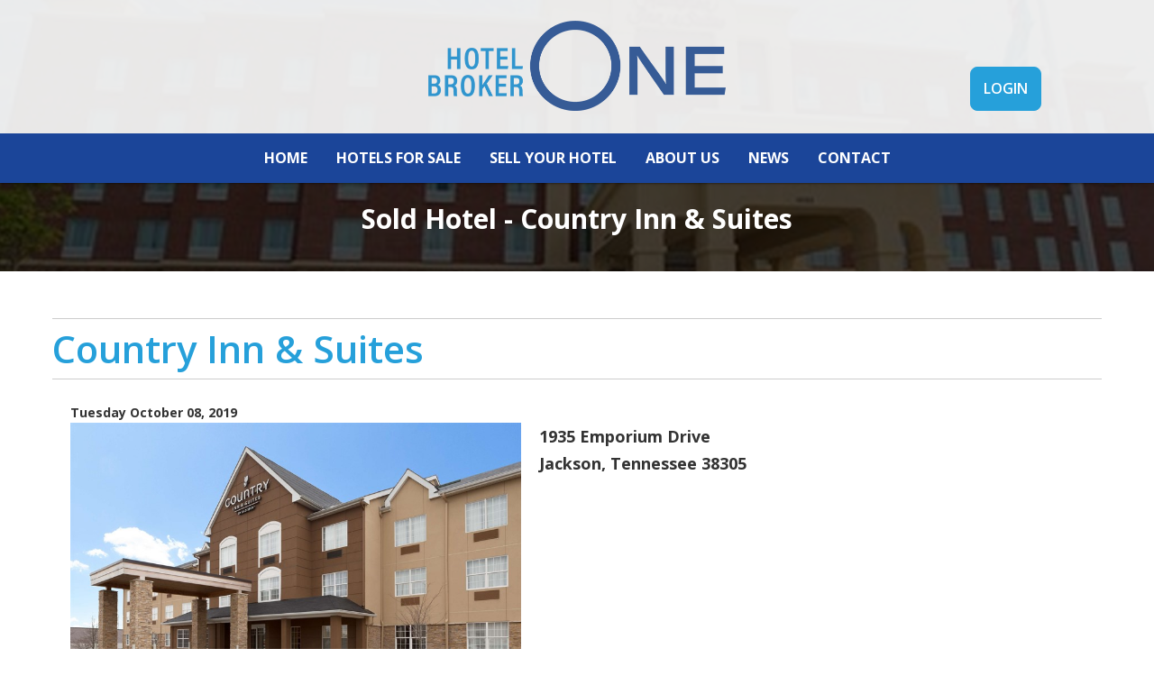

--- FILE ---
content_type: text/html; charset=utf-8
request_url: https://www.hotelbrokerone.com/sold-hotels/Country-Inn-and-Suites-Jackson-Tennessee
body_size: 12098
content:
<!--1:'cobblestone-inn-and-suites-cambridge-nebraska'<br />--><!--2:'country-inn-and-suites-jackson-tennessee'<br />--><!--1:'cobblestone-inn-and-suites-gering-nebraska'<br />--><!--2:'country-inn-and-suites-jackson-tennessee'<br />--><!--1:'covered-bridge-inn-winterset-iowa'<br />--><!--2:'country-inn-and-suites-jackson-tennessee'<br />--><!--1:'studio-inn-oklahoma-city-oklahoma'<br />--><!--2:'country-inn-and-suites-jackson-tennessee'<br />--><!--1:'sands-inn-and-suites-woodward-oklahoma'<br />--><!--2:'country-inn-and-suites-jackson-tennessee'<br />--><!--1:'super-8-woodward-oklahoma'<br />--><!--2:'country-inn-and-suites-jackson-tennessee'<br />--><!--1:'microtel-inn-and-suites-altus-oklahoma'<br />--><!--2:'country-inn-and-suites-jackson-tennessee'<br />--><!--1:'holiday-inn-express-and-suites-farmington-new-mexico'<br />--><!--2:'country-inn-and-suites-jackson-tennessee'<br />--><!--1:'cobblestone-inn-and-suites-harborcreek-pennsylvania'<br />--><!--2:'country-inn-and-suites-jackson-tennessee'<br />--><!--1:'cobblestone-inn-and-suites-hartington-nebraska'<br />--><!--2:'country-inn-and-suites-jackson-tennessee'<br />--><!--1:'motel-6-blue-springs-kansas-city-missouri'<br />--><!--2:'country-inn-and-suites-jackson-tennessee'<br />--><!--1:'cobblestone-inn-and-suites-corry-pennsylvania'<br />--><!--2:'country-inn-and-suites-jackson-tennessee'<br />--><!--1:'surestay-plus-by-best-western-lawton-oklahoma'<br />--><!--2:'country-inn-and-suites-jackson-tennessee'<br />--><!--1:'best-western-plus-saddleback-inn-and-conference-center-oklahoma-city-oklahoma'<br />--><!--2:'country-inn-and-suites-jackson-tennessee'<br />--><!--1:'cobblestone-inn-and-suites--erie-pennsylvania'<br />--><!--2:'country-inn-and-suites-jackson-tennessee'<br />--><!--1:'quality-inn-chickasha-oklahoma'<br />--><!--2:'country-inn-and-suites-jackson-tennessee'<br />--><!--1:'super-8-tulsa-oklahoma'<br />--><!--2:'country-inn-and-suites-jackson-tennessee'<br />--><!--1:'gl%c5%8d-best-western-enid-downtown-convention-center-hotel-enid-oklahoma'<br />--><!--2:'country-inn-and-suites-jackson-tennessee'<br />--><!--1:'fairfield-inn-and-suites-tulsa-central-tulsa-oklahoma'<br />--><!--2:'country-inn-and-suites-jackson-tennessee'<br />--><!--1:'boarders-inn-and-suites-by-cobblestone-ripon-wisconsin'<br />--><!--2:'country-inn-and-suites-jackson-tennessee'<br />--><!--1:'boarders-inn-and-suites-by-cobblestone-syracuse-kansas'<br />--><!--2:'country-inn-and-suites-jackson-tennessee'<br />--><!--1:'microtel-inn-and-suites-stillwater-oklahoma'<br />--><!--2:'country-inn-and-suites-jackson-tennessee'<br />--><!--1:'boarders-inn-and-suites-by-cobblestone-waterloo-iowa'<br />--><!--2:'country-inn-and-suites-jackson-tennessee'<br />--><!--1:'covered-bridge-inn-winterset-iowa'<br />--><!--2:'country-inn-and-suites-jackson-tennessee'<br />--><!--1:'motel-6-clinton-oklahoma'<br />--><!--2:'country-inn-and-suites-jackson-tennessee'<br />--><!--1:'motel-6-bricktown-oklahoma-city-oklahoma'<br />--><!--2:'country-inn-and-suites-jackson-tennessee'<br />--><!--1:'hyatt-place-tulsa-oklahoma'<br />--><!--2:'country-inn-and-suites-jackson-tennessee'<br />--><!--1:'cobblestone-inn-and-suites-eads-colorado'<br />--><!--2:'country-inn-and-suites-jackson-tennessee'<br />--><!--1:'days-inn-by-wyndham-canadian-texas'<br />--><!--2:'country-inn-and-suites-jackson-tennessee'<br />--><!--1:'super-8-by-wyndham-beloit-kansas'<br />--><!--2:'country-inn-and-suites-jackson-tennessee'<br />--><!--1:'la-quinta-inn-and-suites-mansfield-texas'<br />--><!--2:'country-inn-and-suites-jackson-tennessee'<br />--><!--1:'trade-winds-inn-clinton-oklahoma'<br />--><!--2:'country-inn-and-suites-jackson-tennessee'<br />--><!--1:'oklahoma-4-property-portfolio--oklahoma'<br />--><!--2:'country-inn-and-suites-jackson-tennessee'<br />--><!--1:'comfort-inn-and-suites-sapulpa-oklahoma'<br />--><!--2:'country-inn-and-suites-jackson-tennessee'<br />--><!--1:'microtel-inn-and-suites-altus-oklahoma'<br />--><!--2:'country-inn-and-suites-jackson-tennessee'<br />--><!--1:'super-8-moore-oklahoma'<br />--><!--2:'country-inn-and-suites-jackson-tennessee'<br />--><!--1:'quality-inn-tulsa-oklahoma'<br />--><!--2:'country-inn-and-suites-jackson-tennessee'<br />--><!--1:'wingate-by-wyndham-tulsa-oklahoma'<br />--><!--2:'country-inn-and-suites-jackson-tennessee'<br />--><!--1:'cuero%27s-copper-inn-cuero-texas'<br />--><!--2:'country-inn-and-suites-jackson-tennessee'<br />--><!--1:'trend-travel-stop-and-rv-park-lindsay-oklahoma'<br />--><!--2:'country-inn-and-suites-jackson-tennessee'<br />--><!--1:'baymont-by-wyndham-el-reno-oklahoma'<br />--><!--2:'country-inn-and-suites-jackson-tennessee'<br />--><!--1:'holiday-inn-express-lewisville-texas'<br />--><!--2:'country-inn-and-suites-jackson-tennessee'<br />--><!--1:'super-8-waterloo-waterloo-iowa'<br />--><!--2:'country-inn-and-suites-jackson-tennessee'<br />--><!--1:'best-western-wichita-kansas'<br />--><!--2:'country-inn-and-suites-jackson-tennessee'<br />--><!--1:'oyo-pratt-pratt-kansas'<br />--><!--2:'country-inn-and-suites-jackson-tennessee'<br />--><!--1:'general-kearny-inn-motel-and-event-center-kearny-arizona'<br />--><!--2:'country-inn-and-suites-jackson-tennessee'<br />--><!--1:'motel-6-oklahoma-city-oklahoma'<br />--><!--2:'country-inn-and-suites-jackson-tennessee'<br />--><!--1:'c3-hotel-and-convention-center-hastings-nebraska'<br />--><!--2:'country-inn-and-suites-jackson-tennessee'<br />--><!--1:'holiday-inn-express-and-suites-oklahoma-city-oklahoma'<br />--><!--2:'country-inn-and-suites-jackson-tennessee'<br />--><!--1:'sleep-inn-and-suites-lawton-oklahoma'<br />--><!--2:'country-inn-and-suites-jackson-tennessee'<br />--><!--1:'holiday-inn-express-and-suites-oklahoma-city-oklahoma'<br />--><!--2:'country-inn-and-suites-jackson-tennessee'<br />--><!--1:'cobblestone-inn-and-suites-eaton-colorado'<br />--><!--2:'country-inn-and-suites-jackson-tennessee'<br />--><!--1:'quality-inn-ponca-city-oklahoma'<br />--><!--2:'country-inn-and-suites-jackson-tennessee'<br />--><!--1:'quality-inn-ponca-city-oklahoma'<br />--><!--2:'country-inn-and-suites-jackson-tennessee'<br />--><!--1:'quality-inn-park-city-kansas'<br />--><!--2:'country-inn-and-suites-jackson-tennessee'<br />--><!--1:'aloft-oklahoma-city-oklahoma'<br />--><!--2:'country-inn-and-suites-jackson-tennessee'<br />--><!--1:'westward-motel-buckeye-arizona'<br />--><!--2:'country-inn-and-suites-jackson-tennessee'<br />--><!--1:'four-points-by-sheraton-phoenix-arizona'<br />--><!--2:'country-inn-and-suites-jackson-tennessee'<br />--><!--1:'former-rodeway-inn-and-suites-tulsa-oklahoma'<br />--><!--2:'country-inn-and-suites-jackson-tennessee'<br />--><!--1:'holiday-inn-express-and-suites-perry-oklahoma'<br />--><!--2:'country-inn-and-suites-jackson-tennessee'<br />--><!--1:'motel-6-elk-city-oklahoma'<br />--><!--2:'country-inn-and-suites-jackson-tennessee'<br />--><!--1:'hilton-garden-inn-oklahoma-city-oklahoma'<br />--><!--2:'country-inn-and-suites-jackson-tennessee'<br />--><!--1:'holiday-inn-bedford-texas'<br />--><!--2:'country-inn-and-suites-jackson-tennessee'<br />--><!--1:'university-inn-and-suites-stillwater-oklahoma'<br />--><!--2:'country-inn-and-suites-jackson-tennessee'<br />--><!--1:'good-gracious-inn-tulsa-oklahoma'<br />--><!--2:'country-inn-and-suites-jackson-tennessee'<br />--><!--1:'best-western--broken-arrow-oklahoma'<br />--><!--2:'country-inn-and-suites-jackson-tennessee'<br />--><!--1:'super-8-santa-fe-new-mexico'<br />--><!--2:'country-inn-and-suites-jackson-tennessee'<br />--><!--1:'country-inn-and-suites-jackson-tennessee'<br />--><!--2:'country-inn-and-suites-jackson-tennessee'<br />-->
<!DOCTYPE html>
<html>
<head><meta charset="utf-8" /><meta name="viewport" content="width=device-width, initial-scale=1.0" /><meta name="_globalsign-domain-verification" content="4-Ajj3j-k1rdDTPRjc45zgmYL0GGxHgEUPPsNHv_am" /><link href="https://fonts.googleapis.com/css?family=Open+Sans:400,400italic,300,300italic,700,700italic,600,600italic" rel="stylesheet" type="text/css" /><link href="https://fonts.googleapis.com/css?family=Open+Sans+Condensed:300" rel="stylesheet" /><link rel="stylesheet" href="../css/bootstrap.css" /><link rel="stylesheet" href="/bootstrap/css/modal.css" /><link rel="stylesheet" href="/bootstrap/css/dropdown.css" /><link rel="stylesheet" href="../css/main2.css" />
    <script type="text/javascript" src="https://ajax.googleapis.com/ajax/libs/jquery/1.11.2/jquery.min.js" defer></script>
    <script type="text/javascript">window.jQuery || document.write('<script src="/js/jquery-1.11.2.min.js"><\/script>')</script>
    <script src="/js/bootstrap.min.js"></script>
    <script type="text/javascript" src="/js/jquery.main.js" defer></script>
    <script>

        if (location.protocol !== "https:") {
            location.protocol = "https:";
        }

        function PostForLogin() {

            $.post("/loginPost.aspx", { user: $("#loginEmail").val(), pass: $("#loginPassword").val() })
                .done(function (data) {

                    var dataString = "";
                    dataString = data;
                    if (dataString.charAt(0) === '/') {

                        var currWindowLocation = window.location.href;

                        if (currWindowLocation.indexOf("#") > -1) {
                            currWindowLocation.substr(0, currWindowLocation.indexOf("#"));
                        }
                        window.location = currWindowLocation;

                    }
                    else {
                        $("#modalMessage").html(data);

                    }
                });



        }

    </script>

    <!-- Global site tag (gtag.js) - Google Analytics -->
    <script async src="https://www.googletagmanager.com/gtag/js?id=UA-52471801-1"></script>
    <script>
        window.dataLayer = window.dataLayer || [];
        function gtag() { dataLayer.push(arguments); }
        gtag('js', new Date());

        gtag('config', 'UA-52471801-1');



    </script>
<title>
	Country Inn & Suites-Jackson, Tennessee
</title><meta name="description" content="Country Inn &amp; Suites-Jackson, Tennessee is one of the hotel properties for sale by Hotel Broker One. Click to learn more about this property." /><meta name="keywords" content="Hotel for Sale,Country Inn &amp; Suites,Jackson,Tennessee" /></head>
<body>
    <div id="wrapper">
        <form method="post" action="./Country-Inn-and-Suites-Jackson-Tennessee" id="ctl01">
<div class="aspNetHidden">
<input type="hidden" name="__VIEWSTATE" id="__VIEWSTATE" value="vyfS9gVdeLtcgFjW8vmgWTjmEwro8S6wig+Bmrhv3o7O35Ru0uB4bjKala3cwafzFGCRjVlasxSscr2C/vdaesG9uH+eXa1zCC+8lUoE+cc=" />
</div>

<div class="aspNetHidden">

	<input type="hidden" name="__VIEWSTATEGENERATOR" id="__VIEWSTATEGENERATOR" value="4EC66F5C" />
</div>

            <div class="w1">
                <header id="header">
                    
                    <div class="container">
                        <div class="row holder">
                            <div class="col-xs-12">
                                <a class="menu-opener" href="#">
                                    <span class="lt"></span>
                                    <span class="lc"></span>
                                    <span class="lb"></span>
                                </a>
                                <div class="logo">
                                    <a href="https://www.hotelbrokerone.com">
                                        <img src="/images/logo.png" id="logoMain" style="max-width:330px;" alt="Hotel Broker One. Hospitality investment brokerage and consulting">
                                    </a>
                                </div>
                                <a data-toggle="modal" href="#LoginModalBootStrap" style="display:;" id="lightboxLink" class="btn btn-default btn-login">LOGIN</a>

                                <div class="dropdown" id="AccountDD" style="display:none;">
                                    <a id="dLabel" data-target="#" href="#LoginModalBootStrap" data-toggle="dropdown" role="button" aria-haspopup="true" aria-expanded="false" class="btn btn-default btn-login">LOGIN
                                        <span class="caret"></span>
                                    </a>
                                    <ul class="dropdown-menu" aria-labelledby="dLabel" id="loginDropDown">
                                        <li><a href="/Properties-dashboard">My Properties</a></li>
                                        <li><a href="/CreateAccount">Your Profile</a></li>
                                        <li><a href="/LogOut?currentpath=/sold-hotels/Country-Inn-and-Suites-Jackson-Tennessee">Log Out</a></li>
                                    </ul>
                                </div>


                                <script>
                                    var p = $("#dLabel");
                                    var position = p.position();
                                    $("#loginDropDown").css("top", position.top + 55);
                                    $("#loginDropDown").css("left", position.left);


                                </script>

                            </div>
                        </div>
                        <nav class="nav">
                            <a href="#" class="menu-close"><i class="icon-cancel"></i></a>
                            <div class="nav-holder">
                                <ul class="list-unstyled">
                                    <li >
                                        <a href="https://www.hotelbrokerone.com">HOME</a>
                                    </li>
                                    <li ><a href="/hotels-for-sale/">HOTELS FOR SALE</a>
                                        <div class="drop">
                                            <ul>
                                                <li><a href="/hotels-for-sale/">Hotels For Sale</a></li>
                                                <li><a href="/MyDeals">My Deals</a></li>

                                            </ul>
                                        </div>

                                    </li>
                                    <li ><a href="/sell-your-hotel">SELL YOUR HOTEL</a>
                                        <div class="drop">
                                            <ul>
                                                <li><a href="/sell-your-hotel">Sell Your Hotel</a></li>
                                                <li 
                                                    class="active" ><a href="/sold-hotels">Sold Hotels</a></li>


                                            </ul>
                                        </div>
                                    </li>
                                    <li ><a href="/AboutUs">ABOUT US</a>
                                        <div class="drop">
                                            <ul>
                                                <li><a href="/AboutUs">About HB1</a></li>
                                                <li ><a href="/Offices">HB1 Offices</a></li>
                                            </ul>
                                        </div>
                                    </li>
                                    <li ><a href="/RecentNews">NEWS</a>
                                        <div class="drop">
                                            <ul>
                                                <li><a href="/RecentNews">News</a></li>
                                                <li ><a href="/PressReleases">Press Releases</a></li>
                                                <li ><a href="/Links">Links</a></li>


                                            </ul>
                                        </div>

                                    </li>
                                    <li ><a style="position: absolute;
        top: -9999px;
        left: -9999px;" href="/ContactUs">CONTACT</a><a href="/ContactUs">CONTACT</a>
                                        <div class="drop">
                                            <ul>
                                                <li ><a href="/ContactUs">General Inquiries</a></li>
                                                <li ><a href="/hotel-broker/Bruce-Holmes">HB1 Personnel</a></li>

                                            </ul>
                                        </div>

                                    </li>



                                    <li class="login"><a href="#LoginModalBootStrap" data-toggle="modal">LOGIN</a>
                                        <div class="drop" style="display:;">
                                            <ul>
                                                <li><a href="#LoginModalBootStrap" data-toggle="modal">LOGIN</a></li>

                                            </ul>
                                        </div>
                                        <div class="drop" style="display:none;">
                                            <ul>
                                                <li><a href="/Properties-dashboard">My Properties</a></li>
                                                <li><a href="/CreateAccount">Your Profile</a></li>
                                                <li><a href="/LogOut?currentpath=/sold-hotels/Country-Inn-and-Suites-Jackson-Tennessee">Log Out</a></li>

                                            </ul>
                                        </div>

                                    </li>

                                </ul>
                            </div>
                        </nav>
                    </div>
                </header>
                <main id="main" role="main">

                    

    
    <header class="page-title" style="background-image: url('/images/img01.jpg'); padding: 210px 0 0;">
        <div class="container">

            <nav class="row breadbcrumbs-holder">
                <ol class="breadcrumb col-xs-12 text-center">
                    <li class="active" style="font-size: 30px;">Sold Hotel - Country Inn & Suites</li>
                </ol>
            </nav>
        </div>
    </header>


    


    <div class="container">
        <div class="row">
            <div class="col-xs-12 col-md-12" id="content">
                
                <section class="team-section">

                    <div class="top-heading">
                        <h1 style="margin-bottom: 5px;margin-top:2px;border-top: 1px solid #ccc;padding-top:10px;border-bottom: 1px solid #ccc;padding-bottom:10px;">Country Inn & Suites</h1>
                        
                    </div>
                    <script>
                        function ChangePhoto(photoToChange)
                        {
                            $('#photoToChange').attr("src", photoToChange);
                        }

                    </script>
                    <a name="topAreaSold"></a>
                    <div style="padding:20px;">
                    <b>Tuesday October 08, 2019<br /></b>
                    <img id='photoToChange' style='float:left;margin-right:20px;width:500px;' src='/uploads/property/notable/800_0_download.jpg' class='main img-responsive' alt='' />
					<strong class='location'>1935 Emporium Drive<br />Jackson, Tennessee 38305</strong>
                    
                        </div><div style="clear:both;">
                        <hr />
                        <h2 style="margin-top:10px;margin-bottom:10px;">Additional Photos</h2>
                    
                        <hr />
                        <div style="text-align:center;">
                    <a href='Covered-Bridge-Inn-Winterset-Iowa'><< start</a> <a href='Quality-Inn-Park-City-Kansas'>< prev</a>
                        <a style="margin:0px 20px;" href="/sold-hotels/">View All Notable Sales</a>
                    <a href='Motel-6-Elk-City-Oklahoma'>next > </a><a href='Four-Points-by-Sheraton-Silverthorne-Colorado'>end >></a>
                            </div>
                        <hr />
                        
                        <h2 style="margin-top:10px;margin-bottom:10px;">Additional Sold Hotels</h2>
                        
                    
                            <div class="item">
			                    <a href="Cobblestone-Inn-and-Suites-Cambridge-Nebraska"><b>12/17/2025</b> - Cobblestone Inn & Suites</a>
			                 </div>
                        
                            <div class="item">
			                    <a href="Cobblestone-Inn-and-Suites-Gering-Nebraska"><b>12/05/2025</b> - Cobblestone Inn & Suites - Scottsbluff - Seller Financing</a>
			                 </div>
                        
                            <div class="item">
			                    <a href="Covered-Bridge-Inn-Winterset-Iowa"><b>11/18/2025</b> - Covered Bridge Inn</a>
			                 </div>
                        
                            <div class="item">
			                    <a href="Studio-Inn-Oklahoma-City-Oklahoma"><b>11/05/2025</b> - Studio Inn OKC Airport</a>
			                 </div>
                        
                            <div class="item">
			                    <a href="Sands-Inn-and-Suites-Woodward-Oklahoma"><b>10/23/2025</b> - Sands Inn & Suites - EXTENDED STAY</a>
			                 </div>
                        
                            <div class="item">
			                    <a href="Super-8-Woodward-Oklahoma"><b>10/23/2025</b> - Super 8</a>
			                 </div>
                        
                            <div class="item">
			                    <a href="Microtel-Inn-and-Suites-Altus-Oklahoma"><b>10/02/2025</b> - Microtel Inn & Suites</a>
			                 </div>
                        
                            <div class="item">
			                    <a href="Holiday-Inn-Express-and-Suites-Farmington-New-Mexico"><b>08/07/2025</b> - Holiday Inn Express & Suites Bloomfield</a>
			                 </div>
                        
                            <div class="item">
			                    <a href="Cobblestone-Inn-and-Suites-Harborcreek-Pennsylvania"><b>07/25/2025</b> - Cobblestone Harborcreek - Pennsylvania Portfolio</a>
			                 </div>
                        
                            <div class="item">
			                    <a href="Cobblestone-Inn-and-Suites-Hartington-Nebraska"><b>06/03/2025</b> - Cobblestone Inn & Suites</a>
			                 </div>
                        
                            <div class="item">
			                    <a href="Motel-6-Blue-Springs-Kansas-City-Missouri"><b>04/30/2025</b> - Motel 6</a>
			                 </div>
                        
                            <div class="item">
			                    <a href="Cobblestone-Inn-and-Suites-Corry-Pennsylvania"><b>04/08/2025</b> - Cobblestone Corry - Pennsylvania Portfolio</a>
			                 </div>
                        
                            <div class="item">
			                    <a href="SureStay-Plus-by-Best-Western-Lawton-Oklahoma"><b>03/28/2025</b> - SureStay Plus by Best Western</a>
			                 </div>
                        
                            <div class="item">
			                    <a href="Best-Western-Plus-Saddleback-Inn-and-Conference-Center-Oklahoma-City-Oklahoma"><b>02/28/2025</b> -  Lender Forced Sale - Best Western Plus OKC Airport</a>
			                 </div>
                        
                            <div class="item">
			                    <a href="Cobblestone-Inn-and-Suites--Erie-Pennsylvania"><b>12/23/2024</b> - Cobblestone Bayfront - Pennsylvania Portfolio</a>
			                 </div>
                        
                            <div class="item">
			                    <a href="Quality-Inn-Chickasha-Oklahoma"><b>11/15/2024</b> - Quality Inn - POSSIBLE OWNER FINANCING</a>
			                 </div>
                        
                            <div class="item">
			                    <a href="Super-8-Tulsa-Oklahoma"><b>10/31/2024</b> - Super 8 West</a>
			                 </div>
                        
                            <div class="item">
			                    <a href="GLō-Best-Western-Enid-Downtown-Convention-Center-Hotel-Enid-Oklahoma"><b>08/09/2024</b> - GLō Best Western Enid Downtown Convention Center Hotel</a>
			                 </div>
                        
                            <div class="item">
			                    <a href="Fairfield-Inn-and-Suites-Tulsa-Central-Tulsa-Oklahoma"><b>07/24/2024</b> - Fairfield Inn & Suites Tulsa Central</a>
			                 </div>
                        
                            <div class="item">
			                    <a href="Boarders-Inn-and-Suites-by-Cobblestone-Ripon-Wisconsin"><b>07/19/2024</b> - Boarders Inn & Suites - Offers due by 6/19</a>
			                 </div>
                        
                            <div class="item">
			                    <a href="Boarders-Inn-and-Suites-by-Cobblestone-Syracuse-Kansas"><b>07/12/2024</b> - Boarders Inn & Suites by Cobblestone - 1.9X RRM</a>
			                 </div>
                        
                            <div class="item">
			                    <a href="Microtel-Inn-and-Suites-Stillwater-Oklahoma"><b>07/11/2024</b> - Microtel Inn & Suites *CLOSE TO OSU*</a>
			                 </div>
                        
                            <div class="item">
			                    <a href="Boarders-Inn-and-Suites-by-Cobblestone-Waterloo-Iowa"><b>06/05/2024</b> - Boarders Inn & Suites by Cobblestone</a>
			                 </div>
                        
                            <div class="item">
			                    <a href="Covered-Bridge-Inn-Winterset-Iowa"><b>05/07/2024</b> - Covered Bridge Inn</a>
			                 </div>
                        
                            <div class="item">
			                    <a href="Motel-6-Clinton-Oklahoma"><b>02/02/2024</b> - Motel 6</a>
			                 </div>
                        
                            <div class="item">
			                    <a href="Motel-6-Bricktown-Oklahoma-City-Oklahoma"><b>12/12/2023</b> - Motel 6 Bricktown</a>
			                 </div>
                        
                            <div class="item">
			                    <a href="Hyatt-Place-Tulsa-Oklahoma"><b>10/19/2023</b> - Hyatt Place</a>
			                 </div>
                        
                            <div class="item">
			                    <a href="Cobblestone-Inn-and-Suites-Eads-Colorado"><b>08/01/2023</b> - Cobblestone Inn & Suites</a>
			                 </div>
                        
                            <div class="item">
			                    <a href="Days-Inn-by-Wyndham-Canadian-Texas"><b>07/12/2023</b> - Days Inn by Wyndham Canadian</a>
			                 </div>
                        
                            <div class="item">
			                    <a href="Super-8-by-Wyndham-Beloit-Kansas"><b>06/16/2023</b> - Super 8 by Wyndham Beloit - under 2X RRM</a>
			                 </div>
                        
                            <div class="item">
			                    <a href="La-Quinta-Inn-and-Suites-Mansfield-Texas"><b>03/07/2023</b> - La Quinta Inn & Suites Mansfield, 20 miles to Fort Worth</a>
			                 </div>
                        
                            <div class="item">
			                    <a href="Trade-Winds-Inn-Clinton-Oklahoma"><b>12/30/2022</b> - Trade Winds Inn OWNER FINANCING w/ GOOD TERMS</a>
			                 </div>
                        
                            <div class="item">
			                    <a href="Oklahoma-4-Property-Portfolio--Oklahoma"><b>12/06/2022</b> - Oklahoma 4-Property Portfolio</a>
			                 </div>
                        
                            <div class="item">
			                    <a href="Comfort-Inn-and-Suites-Sapulpa-Oklahoma"><b>11/23/2022</b> - Comfort Inn & Suites  Tulsa Market</a>
			                 </div>
                        
                            <div class="item">
			                    <a href="Microtel-Inn-and-Suites-Altus-Oklahoma"><b>11/14/2022</b> - Microtel Inn & Suites</a>
			                 </div>
                        
                            <div class="item">
			                    <a href="Super-8-Moore-Oklahoma"><b>11/04/2022</b> - Super 8 Major Metropolitan Area</a>
			                 </div>
                        
                            <div class="item">
			                    <a href="Quality-Inn-Tulsa-Oklahoma"><b>09/23/2022</b> - Quality Inn Tulsa Central</a>
			                 </div>
                        
                            <div class="item">
			                    <a href="Wingate-by-Wyndham-Tulsa-Oklahoma"><b>08/29/2022</b> - Wingate by Wyndham Tulsa</a>
			                 </div>
                        
                            <div class="item">
			                    <a href="Cuero's-Copper-Inn-Cuero-Texas"><b>07/25/2022</b> - Cuero's Copper Inn</a>
			                 </div>
                        
                            <div class="item">
			                    <a href="Trend-Travel-Stop-and-RV-Park-Lindsay-Oklahoma"><b>07/07/2022</b> - Trend Travel Stop & RV Park</a>
			                 </div>
                        
                            <div class="item">
			                    <a href="Baymont-by-Wyndham-El-Reno-Oklahoma"><b>06/23/2022</b> - Baymont by Wyndham El Reno</a>
			                 </div>
                        
                            <div class="item">
			                    <a href="Holiday-Inn-Express-Lewisville-Texas"><b>05/12/2022</b> - Holiday Inn Express</a>
			                 </div>
                        
                            <div class="item">
			                    <a href="Super-8-Waterloo-Waterloo-Iowa"><b>02/28/2022</b> - Super 8 Waterloo</a>
			                 </div>
                        
                            <div class="item">
			                    <a href="Best-Western-Wichita-Kansas"><b>01/24/2022</b> - Best Western Wichita NE</a>
			                 </div>
                        
                            <div class="item">
			                    <a href="OYO-Pratt-Pratt-Kansas"><b>12/30/2021</b> - OYO Hotel Pratt - Distressed Property - Offers Due 9/30</a>
			                 </div>
                        
                            <div class="item">
			                    <a href="General-Kearny-Inn-Motel-and-Event-Center-Kearny-Arizona"><b>10/29/2021</b> - General Kearny Inn Motel & Event Center</a>
			                 </div>
                        
                            <div class="item">
			                    <a href="Motel-6-Oklahoma-City-Oklahoma"><b>10/28/2021</b> - Motel 6 OKC North</a>
			                 </div>
                        
                            <div class="item">
			                    <a href="C3-Hotel-and-Convention-Center-Hastings-Nebraska"><b>10/12/2021</b> - C3 Hotel & Convention Center</a>
			                 </div>
                        
                            <div class="item">
			                    <a href="Holiday-Inn-Express-and-Suites-Oklahoma-City-Oklahoma"><b>10/07/2021</b> - Holiday Inn Express & Suites</a>
			                 </div>
                        
                            <div class="item">
			                    <a href="Sleep-Inn-and-Suites-Lawton-Oklahoma"><b>08/18/2021</b> - Sleep Inn & Suites</a>
			                 </div>
                        
                            <div class="item">
			                    <a href="Holiday-Inn-Express-and-Suites-Oklahoma-City-Oklahoma"><b>06/15/2021</b> - Holiday Inn Express & Suites NW OKC-Quail Springs</a>
			                 </div>
                        
                            <div class="item">
			                    <a href="Cobblestone-Inn-and-Suites-Eaton-Colorado"><b>05/14/2021</b> - Cobblestone Inn & Suites - Great cashflow during COVID</a>
			                 </div>
                        
                            <div class="item">
			                    <a href="Quality-Inn-Ponca-City-Oklahoma"><b>04/21/2021</b> - Lender Forced Former Quality Inn  </a>
			                 </div>
                        
                            <div class="item">
			                    <a href="Quality-Inn-Ponca-City-Oklahoma"><b>04/21/2021</b> - Quality Inn </a>
			                 </div>
                        
                            <div class="item">
			                    <a href="Quality-Inn-Park-City-Kansas"><b>04/14/2021</b> - Quality Inn</a>
			                 </div>
                        
                            <div class="item">
			                    <a href="Aloft-Oklahoma-City-Oklahoma"><b>03/09/2021</b> - Aloft </a>
			                 </div>
                        
                            <div class="item">
			                    <a href="Westward-Motel-Buckeye-Arizona"><b>12/31/2020</b> - Westward Motel</a>
			                 </div>
                        
                            <div class="item">
			                    <a href="Four-Points-by-Sheraton-Phoenix-Arizona"><b>12/28/2020</b> - Four Points by Sheraton</a>
			                 </div>
                        
                            <div class="item">
			                    <a href="Former-Rodeway-Inn-and-Suites-Tulsa-Oklahoma"><b>11/24/2020</b> - Former Rodeway Inn & Suites</a>
			                 </div>
                        
                            <div class="item">
			                    <a href="Holiday-Inn-Express-and-Suites-Perry-Oklahoma"><b>10/14/2020</b> - Holiday Inn Express & Suites SHERIFF'S SALE SEPTEMBER 29</a>
			                 </div>
                        
                            <div class="item">
			                    <a href="Motel-6-Elk-City-Oklahoma"><b>08/19/2020</b> - Motel 6    CURRENT LENDER WILL FINANCE QUALIFIED BUYER</a>
			                 </div>
                        
                            <div class="item">
			                    <a href="Hilton-Garden-Inn-Oklahoma-City-Oklahoma"><b>07/01/2020</b> - Hilton Garden Inn - Bank Short Sale</a>
			                 </div>
                        
                            <div class="item">
			                    <a href="Holiday-Inn-Bedford-Texas"><b>02/18/2020</b> - Holiday Inn DFW Airport Area West</a>
			                 </div>
                        
                            <div class="item">
			                    <a href="University-Inn-and-Suites-Stillwater-Oklahoma"><b>12/31/2019</b> - University Inn & Suites LENDER OWNED</a>
			                 </div>
                        
                            <div class="item">
			                    <a href="Good-Gracious-Inn-Tulsa-Oklahoma"><b>12/31/2019</b> - Good Gracious Inn LENDER OWNED</a>
			                 </div>
                        
                            <div class="item">
			                    <a href="Best-Western--Broken-Arrow-Oklahoma"><b>12/19/2019</b> - Best Western</a>
			                 </div>
                        
                            <div class="item">
			                    <a href="Super-8-Santa-Fe-New-Mexico"><b>12/02/2019</b> - Super 8</a>
			                 </div>
                        
                            <div class="item">
			                    <a href="Baymont-Inn-and-Suites-El-Reno-Oklahoma"><b>09/16/2019</b> - Baymont Inn & Suites</a>
			                 </div>
                        
                            <div class="item">
			                    <a href="Comfort-Inn-Oklahoma-City-Oklahoma"><b>08/15/2019</b> - Comfort Inn at Founders Tower</a>
			                 </div>
                        
                            <div class="item">
			                    <a href="La-Quinta-Inn-Brooks-San-Antonio-Texas"><b>06/19/2019</b> - La Quinta Inn Brooks</a>
			                 </div>
                        
                            <div class="item">
			                    <a href="Comfort-Inn-and-Suites-Ponca-City-Oklahoma"><b>06/07/2019</b> - Comfort Inn & Suites</a>
			                 </div>
                        
                            <div class="item">
			                    <a href="Habana-Inn-Oklahoma-City-Oklahoma"><b>01/11/2019</b> - Habana Inn</a>
			                 </div>
                        
                            <div class="item">
			                    <a href="Quality-Inn-Jackson-Mississippi"><b>01/11/2019</b> - Quality Inn</a>
			                 </div>
                        
                            <div class="item">
			                    <a href="Hampton-Inn-Edmond-Oklahoma"><b>12/18/2018</b> - Hampton Inn</a>
			                 </div>
                        
                            <div class="item">
			                    <a href="Comfort-Inn-Goodland-Kansas"><b>12/06/2018</b> - Comfort Inn</a>
			                 </div>
                        
                            <div class="item">
			                    <a href="Former-Holiday-Inn-Downtown-OKC-Oklahoma-City-Oklahoma"><b>11/30/2018</b> - Former Holiday Inn Downtown OKC NEW Convention Center</a>
			                 </div>
                        
                            <div class="item">
			                    <a href="Liberal-Inn-Hotel-and-Suites-Liberal-Kansas"><b>10/11/2018</b> - Liberal Inn - Short Sale w/ Bank Financing under 2X</a>
			                 </div>
                        
                            <div class="item">
			                    <a href="Cobblestone-Inn-and-Suites-Vinton-Iowa"><b>10/11/2018</b> - Cobblestone Inn & Suites </a>
			                 </div>
                        
                            <div class="item">
			                    <a href="Quality-Inn-Sterling-Colorado"><b>10/05/2018</b> - Quality Inn</a>
			                 </div>
                        
                            <div class="item">
			                    <a href="Cobblestone-Inn-and-Suites-Brillion-Wisconsin"><b>08/01/2018</b> - Cobblestone Inn & Suites</a>
			                 </div>
                        
                            <div class="item">
			                    <a href="Bricktown-Hotel-Oklahoma-City-Oklahoma"><b>07/24/2018</b> - LENDER OWNED Bricktown Hotel & Convention Center (currently closed)</a>
			                 </div>
                        
                            <div class="item">
			                    <a href="Comfort-Inn-and-Suites-Memorial-Oklahoma-City-Oklahoma"><b>05/27/2018</b> - Comfort Inn & Suites Memorial</a>
			                 </div>
                        
                            <div class="item">
			                    <a href="Motel-6-Kansas-City-Missouri"><b>05/21/2018</b> - Motel 6 Worlds of Fun</a>
			                 </div>
                        
                            <div class="item">
			                    <a href="Cobblestone-Inn-and-Suites-Harper-Kansas"><b>04/13/2018</b> - Cobblestone Inn & Suites</a>
			                 </div>
                        
                            <div class="item">
			                    <a href="Cobblestone-Inn-and-Suites-Anthony-Kansas"><b>04/13/2018</b> - Cobblestone Inn & Suites </a>
			                 </div>
                        
                            <div class="item">
			                    <a href="Microtel-Inn-and-Suites-Stillwater-Oklahoma"><b>12/14/2017</b> - Microtel Inn & Suites</a>
			                 </div>
                        
                            <div class="item">
			                    <a href="Tower-Hotel-Oklahoma-City-Oklahoma"><b>11/30/2017</b> - Tower Hotel</a>
			                 </div>
                        
                            <div class="item">
			                    <a href="Cobblestone-Inn-and-Suites-Bloomfield-Iowa"><b>11/16/2017</b> - Cobblestone Inn & Suites - 2.3X RRM</a>
			                 </div>
                        
                            <div class="item">
			                    <a href="Days-Inn-Kirksville-Missouri"><b>10/19/2017</b> - Days Inn - Two Times Room Revenue</a>
			                 </div>
                        
                            <div class="item">
			                    <a href="Stanton-Hotel-Stanton-Texas"><b>10/10/2017</b> - Greater Midland-Odessa Hotel</a>
			                 </div>
                        
                            <div class="item">
			                    <a href="Comfort-Inn-and-Suites-Warner-Robins-Georgia"><b>08/31/2017</b> - Comfort Inn & Suites Robins Air Force Base</a>
			                 </div>
                        
                            <div class="item">
			                    <a href="Best-Western-Plus-Olathe-Kansas"><b>07/26/2017</b> - Best Western Plus</a>
			                 </div>
                        
                            <div class="item">
			                    <a href="Comfort-Inn-Prescott-Arizona"><b>07/10/2017</b> - Comfort Inn</a>
			                 </div>
                        
                            <div class="item">
			                    <a href="Comfort-Inn--Evansville-Indiana"><b>06/09/2017</b> - Comfort Inn </a>
			                 </div>
                        
                            <div class="item">
			                    <a href="Holiday-Inn-Express-Junction-City-Kansas"><b>05/01/2017</b> - Holiday Inn Express </a>
			                 </div>
                        
                            <div class="item">
			                    <a href="Ramada-Inn-Elk-City-Oklahoma"><b>12/21/2016</b> - Former Ramada Inn - Foreclosure</a>
			                 </div>
                        
                            <div class="item">
			                    <a href="La-Quinta-Kansas-City-Missouri"><b>12/08/2016</b> - La Quinta Kansas City</a>
			                 </div>
                        
                            <div class="item">
			                    <a href="Wingate-Oklahoma-City-Oklahoma"><b>11/15/2016</b> - Wingate By Wyndham </a>
			                 </div>
                        
                            <div class="item">
			                    <a href="Best-Western-Plus-Kansas-City-Missouri"><b>11/15/2016</b> - Best Western Plus Kansas City</a>
			                 </div>
                        
                            <div class="item">
			                    <a href="Best-Western-Inn-Edmond-Oklahoma"><b>10/19/2016</b> - Best Western Inn & Suites</a>
			                 </div>
                        
                            <div class="item">
			                    <a href="Best-Western-Guthrie-Oklahoma"><b>08/24/2016</b> - Best Western Guthrie</a>
			                 </div>
                        
                            <div class="item">
			                    <a href="Motel-6-Holbrook-Arizona"><b>08/05/2016</b> - Motel 6</a>
			                 </div>
                        
                            <div class="item">
			                    <a href="Super-8-Enid-Oklahoma"><b>08/03/2016</b> - Super 8 - Great Cashflow</a>
			                 </div>
                        
                            <div class="item">
			                    <a href="Days-Inn-Clinton-Oklahoma"><b>07/29/2016</b> - Days Inn -  Interstate Location! Absentee Owner!</a>
			                 </div>
                        
                            <div class="item">
			                    <a href="Motel-6-Junction-City-Kansas"><b>07/14/2016</b> - Motel 6 Junction City - Possible SHORT SALE</a>
			                 </div>
                        
                            <div class="item">
			                    <a href="Econo-Lodge-Arkadelphia-Arkansas"><b>06/02/2016</b> - Econo Lodge </a>
			                 </div>
                        
                            <div class="item">
			                    <a href="Holiday-Inn-Express-Addison-Texas"><b>05/13/2016</b> - Holiday Inn Express</a>
			                 </div>
                        
                            <div class="item">
			                    <a href="Holiday-Inn-Express-Batesville-Arkansas"><b>05/12/2016</b> - Holiday Inn Express & Ramada Inn</a>
			                 </div>
                        
                            <div class="item">
			                    <a href="Best-Western-Plus-Wakeeney-Kansas"><b>03/03/2016</b> - Best Western Plus </a>
			                 </div>
                        
                            <div class="item">
			                    <a href="Former-HoJo---Hastings,-NE-Hastings-Nebraska"><b>02/16/2016</b> - Former Howard Johnson - CLOSED</a>
			                 </div>
                        
                            <div class="item">
			                    <a href="Comfort-Inn-and-Suites---Newton,-KS-Newton-Kansas"><b>01/20/2016</b> - Comfort Inn & Suites</a>
			                 </div>
                        
                            <div class="item">
			                    <a href="Quality-Inn--Mesquite-Texas"><b>10/02/2014</b> - Quality Inn - Short Sale</a>
			                 </div>
                        
                            <div class="item">
			                    <a href="Hampton-Inn--Oklahoma-City-Oklahoma"><b>05/07/2014</b> - Hampton Inn NW</a>
			                 </div>
                        
                            <div class="item">
			                    <a href="Courtyard-by-Marriott-Norman-Oklahoma"><b>05/07/2014</b> - Courtyard by Marriott</a>
			                 </div>
                        
                            <div class="item">
			                    <a href="Quality-Inn---Short-Sale-Albuquerque-New-Mexico"><b>12/21/2012</b> - Quality Inn - Short Sale</a>
			                 </div>
                        
                            <div class="item">
			                    <a href="Comfort-Inn-Santa-Fe-New-Mexico"><b>09/28/2012</b> - Comfort Inn </a>
			                 </div>
                        
                            <div class="item">
			                    <a href="Comfort-Inn-Alexander-City---IMMEDIATE-CLOSE-SHORT-SALE-Alexander-City-Alabama"><b>03/29/2012</b> - Comfort Inn</a>
			                 </div>
                        
                            <div class="item">
			                    <a href="Ramada-Inn-South-Oklahoma-City-Oklahoma"><b>12/24/2009</b> - Ramada Inn South</a>
			                 </div>
                        
                            <div class="item">
			                    <a href="Best-Western-Expo-Inn-Sacramento--California"><b>12/23/2008</b> - Best Western Expo Inn</a>
			                 </div>
                        
                            <div class="item">
			                    <a href="Four-Points-by-Sheraton-Silverthorne-Colorado"><b>08/27/2004</b> - Four Points by Sheraton</a>
			                 </div>
                        
                            <div class="item">
			                    <a href="Magnuson-Hotel-Idabel-Oklahoma"><b>01/01/1900</b> - Magnuson Hotel</a>
			                 </div>
                        

                    </div>

                </section>
            </div>
            
        </div>
    </div>





                </main>
                <aside class="bottom-aside container">
                    <div class="row">
                        <div class="col-lg-3 col-md-4 hidden-xs hidden-sm">
                            <div class="logo">
                                <a href="https://www.hotelbrokerone.com">
                                    <img src="/images/logo01.png" alt="Hotel Broker One. Hospitality investment brokerage and consulting">
                                </a>
                            </div>
                        </div>
                        <div class="hidden-xs hidden-sm hidden-md col-lg-7 text-center about-block" style="padding-top:10px;">
                            <p>HotelBrokerOne was founded in 1986 and has firmly established its reputation as a leader in the lodging industry.</p>
                            
                        </div>

                        <nav class="col-xs-12 col-md-4 col-lg-2 widget">
                            <div class="hidden-xs hidden-sm">
                                <h3>LINKS</h3>
                                <ul class="list-unstyled">
                                    <li><a href="https://www.hotelbrokerone.com/hotels-for-sale/">Hotels for Sale</a></li>
                                    <li><a href="https://www.hotelbrokerone.com/sell-your-hotel">Sell Your Hotel</a></li>
                                    <li><a href="https://www.hotelbrokerone.com/AboutUs">About</a></li>
                                    <li><a href="https://www.hotelbrokerone.com/RecentNews">News</a></li>
                                    <li><a href="https://www.hotelbrokerone.com/ContactUs">Contact</a></li>
                                </ul>
                            </div>


                        </nav>
                    </div>
                    <div class="row">
                        <div class="col-lg-3 col-md-4 hidden-xs hidden-sm">
                        </div>
                        <div class="hidden-xs hidden-sm hidden-md col-lg-7 text-center about-block" style="padding-top:10px;">
                            <p style="font-size: 16px;">Nationwide Hospitality Investment Brokerage</p>
                        </div>
                        <nav class="col-xs-12 col-md-4 col-lg-2 widget">
                            <ul class="social-networks list-unstyled list-inline text-center">
                                <li><a href="https://twitter.com/hotelbrokerone?lang=en"><i class="icon-twitter"></i></a></li>
                                <li><a href="https://www.facebook.com/hotelbrokerone/"><i class="icon-facebook"></i></a></li>
                                <li><a href="https://www.linkedin.com/company/hotel-broker-one"><i class="icon-linkedin2"></i></a></li>
                            </ul>
                        </nav>
                    </div>
                </aside>
                <footer id="footer" class="container">
                    <div class="row">
                        <div class="col-xs-12 col-md-5 text-center copyright">
                            <p>Copyright &copy; 2023 <a href="https://www.hotelbrokerone.com">HotelBrokerOne</a></p>
                        </div>
                        <div class="col-xs-12 col-md-7 text-center details">
                            <ul class="list-unstyled">
                                <li>&nbsp;</li>

                            </ul>
                        </div>
                    </div>
                </footer>
            </div>
            <div class="popup-holder">
                <div>



                    <!-- Modal -->
                    <div class="modal" id="LoginModalBootStrap" role="dialog">
                        <div class="modal-dialog">

                            <!-- Modal content-->
                            <div class="modal-content">
                                <div class="modal-header">
                                    <button type="button" class="close" data-dismiss="modal" style="float: right;">&times;</button>
                                    <h4 class="modal-title">Login Form</h4>
                                </div>
                                <div class="modal-body">


                                    <div class="login-form">

                                        <div id="modalMessage"></div>
                                        <fieldset>

                                            <div class="form-row">
                                                <input type="email" placeholder="Email Address" data-required="true" id="loginEmail">
                                            </div>
                                            <div class="form-row">
                                                <input type="password" placeholder="Password" data-required="true" id="loginPassword">
                                            </div>
                                            <div class="form-row">

                                                <button id="buttonLoginForm" type="submit" class="btn btn-default" onclick="PostForLogin();return false;">Log In</button>

                                            </div>
                                            <p>
                                                <a href="/ForgotPassword" style="text-decoration: underline;">Forgot Password?</a><br>
                                                or <a href="/CreateAccount?loc=new" style="text-decoration: underline;">Sign Up</a>
                                            </p>

                                        </fieldset>

                                    </div>



                                </div>

                            </div>

                        </div>
                    </div>

                </div>
                <div id="dashboard-popup" class="lightbox">
                    <div class="login-form">
                        Account
                    </div>
                </div>
            </div>
        </form>
    </div>
    <script>

        $("#loginEmail").keyup(function (event) {
            if (event.keyCode == 13) {
                $("#buttonLoginForm").click();
            }
        });

        $("#loginPassword").keyup(function (event) {
            if (event.keyCode == 13) {
                $("#buttonLoginForm").click();
            }
        });


        function OneThousandWidth() {

            //document.getElementById("demo").innerHTML = "Page location is " + window.location.href;

            if (window.location.href.toLowerCase().startsWith("https://www.hotelbrokerone.com/?utm_content=") || window.location.href.toLowerCase() === "http://www.hotelbrokerone.com/index.aspx" || window.location.href.toLowerCase() === "http://www.hotelbrokerone.com/" || window.location.href.toLowerCase() === "http://www.hotelbrokerone.com" || window.location.href.toLowerCase() === "http://www.hotelbrokerone.com/index" || window.location.href.toLowerCase() === "http://hotelbrokerone.com/index.aspx" || window.location.href.toLowerCase() === "http://hotelbrokerone.com/" || window.location.href.toLowerCase() === "http://hotelbrokerone.com" || window.location.href.toLowerCase() === "http://hotelbrokerone.com/index" || window.location.href.toLowerCase() === "https://www.hotelbrokerone.com/index.aspx" || window.location.href.toLowerCase() === "https://www.hotelbrokerone.com/" || window.location.href.toLowerCase() === "https://www.hotelbrokerone.com" || window.location.href.toLowerCase() === "https://www.hotelbrokerone.com/index" || window.location.href.toLowerCase() === "https://hotelbrokerone.com/index.aspx" || window.location.href.toLowerCase() === "https://hotelbrokerone.com/" || window.location.href.toLowerCase() === "https://hotelbrokerone.com" || window.location.href.toLowerCase() === "https://hotelbrokerone.com/index") {
            }
            else {
                if ($('.menu-opener').is(':visible')) {
                    $(".page-title").css("padding", "110px 0 0 0");
                }
                else {
                    $(".page-title").css("padding", "217px 0 10px");
                }
            }

            if ($(window).width() < 1024) {
                $("#logoMain").css("max-width", "200px", "important");

            }
            else {

            }

            if ($(window).width() < 660) {
                $("body").css("padding-right", "0px", "important");

                $(".modal-content").css("border-radius", "0px");
                $(".modal-dialog").css("margin", "0px");
                $(".modal-dialog").css("width", "100%");
                $(".modal-dialog").css("padding", "0px");

            }
            else {
                $("body").css("padding-right", "", "important");
                $(".modal-content").css("border-radius", "");
                $(".modal-dialog").css("margin", "");
                $(".modal-dialog").css("width", "");
                $(".modal-dialog").css("padding", "");


            }

        }

        OneThousandWidth();

        $(window).on('resize', function () {
            OneThousandWidth();

        });
    </script>

    <!-- Google Code for Remarketing Tag -->
    <!--------------------------------------------------
Remarketing tags may not be associated with personally identifiable information or placed on pages related to sensitive categories. See more information and instructions on how to setup the tag on: http://google.com/ads/remarketingsetup
--------------------------------------------------->
    <script type="text/javascript">
        /* <![CDATA[ */
        var google_conversion_id = 938445493;
        var google_custom_params = window.google_tag_params;
        var google_remarketing_only = true;
/* ]]> */
    </script>
    <script type="text/javascript" src="//www.googleadservices.com/pagead/conversion.js">
    </script>
    <noscript>
        <div style="display: inline;">
            <img height="1" width="1" style="border-style: none;" alt="" src="//googleads.g.doubleclick.net/pagead/viewthroughconversion/938445493/?guid=ON&amp;script=0" />
        </div>
    </noscript>

</body>
</html>


--- FILE ---
content_type: text/css
request_url: https://www.hotelbrokerone.com/css/main2.css
body_size: 14689
content:
.switcher .btns {
	margin: 0;
	padding: 0;
	list-style: none;
}

.clearfix:after,
#header:after,
#header .holder:after,
.team-section .team-block:after,
.sale-section:after {
	content: "";
	display: block;
	clear: both;
}

.social-networks a,
.page-title .breadcrumb a,
.contacts-list a,
.carousel .btn-prev,
.carousel .btn-next,
.btn {
	-webkit-transition: all .3s ease-in-out;
	transition: all .3s ease-in-out;
}

.ellipsis {
	white-space: nowrap; /* 1 */
	text-overflow: ellipsis; /* 2 */
	overflow: hidden;
}

@font-face {
	font-family: "icomoon";
	src: url("../fonts/icomoon.eot?cphw");
	src: url("../fonts/icomoon.eot?cphw#iefix") format("embedded-opentype"), url("../fonts/icomoon.ttf?cphw") format("truetype"), url("../fonts/icomoon.woff?cphw") format("woff"), url("../fonts/icomoon.svg?cphw#icomoon") format("svg");
	font-weight: normal;
	font-style: normal;
}

[class^="icon-"],
[class*=" icon-"] {
	/* use !important to prevent issues with browser extensions that change fonts */
	font-family: "icomoon" !important;
	speak: none;
	font-style: normal;
	font-weight: normal;
	font-variant: normal;
	text-transform: none;
	line-height: 1; /* Better Font Rendering =========== */
	-webkit-font-smoothing: antialiased;
	-moz-osx-font-smoothing: grayscale;
}

.icon-cancel:before {
	content: "\e906";
}

.icon-location:before {
	content: "\e900";
}

.icon-grid:before {
	content: "\e901";
}

.icon-list2:before {
	content: "\e902";
}

.icon-printer2:before {
	content: "\e903";
}

.icon-list:before {
	content: "\e904";
}

.icon-menu:before {
	content: "\e904";
}

.icon-star:before {
	content: "\e905";
}

.icon-film2:before {
	content: "\e913";
}

.icon-printer:before {
	content: "\e954";
}

.icon-link:before {
	content: "\e9cb";
}

.icon-facebook:before {
	content: "\ea90";
}

.icon-twitter:before {
	content: "\ea96";
}

.icon-linkedin2:before {
	content: "\eaca";
}

.icon-phone:before {
	content: "\e0cd";
}

.icon-navigate_before:before {
	content: "\e408";
}

.icon-navigate_next:before {
	content: "\e409";
}

.icon-drafts:before {
	content: "\e151";
}

.icon-print:before {
	content: "\e8ad";
}

.icon-film:before {
	content: "\f008";
}

.icon-file-movie-o:before {
	content: "\f1c8";
}

.icon-file-video-o:before {
	content: "\f1c8";
}

/*! fancyBox v2.1.5 fancyapps.com | fancyapps.com/fancybox/#license */

.fancybox-wrap,
.fancybox-skin,
.fancybox-outer,
.fancybox-inner,
.fancybox-image,
.fancybox-wrap iframe,
.fancybox-wrap object,
.fancybox-nav,
.fancybox-nav span,
.fancybox-tmp {
	padding: 0;
	margin: 0;
	border: 0;
	outline: none;
	vertical-align: top;
}

.fancybox-wrap {
	position: absolute;
	top: 0;
	left: 0;
	z-index: 8020;
}

.fancybox-skin {
	position: relative;
	background: #f9f9f9;
	color: #444;
	text-shadow: none;
	border-radius: 4px;
}

.fancybox-opened {
	z-index: 8030;
}

.fancybox-outer,
.fancybox-inner {
	position: relative;
}

.fancybox-inner {
	overflow: hidden;
}

.fancybox-type-iframe .fancybox-inner {
	-webkit-overflow-scrolling: touch;
}

.fancybox-error {
	color: #444;
	font: 14px/20px "Helvetica Neue",Helvetica,Arial,sans-serif;
	margin: 0;
	padding: 15px;
	white-space: nowrap;
}

.fancybox-image,
.fancybox-iframe {
	display: block;
	width: 100%;
	height: 100%;
}

.fancybox-image {
	max-width: 100%;
	max-height: 100%;
}

#fancybox-loading,
.fancybox-close,
.fancybox-prev span,
.fancybox-next span {
	background-image: url("../images/fancybox/fancybox_sprite.png");
}

#fancybox-loading {
	position: fixed;
	top: 50%;
	left: 50%;
	margin-top: -22px;
	margin-left: -22px;
	background-position: 0 -108px;
	opacity: .8;
	cursor: pointer;
	z-index: 8060;
}

#fancybox-loading div {
	width: 44px;
	height: 44px;
	background: url("../images/fancybox/fancybox_loading.gif") center center no-repeat;
}

.fancybox-close {
	position: absolute;
	top: -18px;
	right: -18px;
	width: 36px;
	height: 36px;
	cursor: pointer;
	z-index: 8040;
}

.fancybox-nav {
	position: absolute;
	top: 0;
	width: 40%;
	height: 100%;
	cursor: pointer;
	text-decoration: none;
	background: transparent url("../images/fancybox/blank.gif"); /* helps IE */
	-webkit-tap-highlight-color: transparent;
	z-index: 8040;
}

.fancybox-prev {
	left: 0;
}

.fancybox-next {
	right: 0;
}

.fancybox-nav span {
	position: absolute;
	top: 50%;
	width: 36px;
	height: 34px;
	margin-top: -18px;
	cursor: pointer;
	z-index: 8040;
	visibility: hidden;
}

.fancybox-prev span {
	left: 10px;
	background-position: 0 -36px;
}

.fancybox-next span {
	right: 10px;
	background-position: 0 -72px;
}

.fancybox-nav:hover span {
	visibility: visible;
}

.fancybox-tmp {
	position: absolute;
	top: -99999px;
	left: -99999px;
	visibility: hidden;
	max-width: 99999px;
	max-height: 99999px;
	overflow: visible !important;
}

/* Overlay helper */

.fancybox-lock {
	overflow: hidden !important;
	width: auto;
}

.fancybox-lock body {
	overflow: hidden !important;
}

.fancybox-lock-test {
	overflow-y: hidden !important;
}

.fancybox-overlay {
	position: absolute;
	top: 0;
	left: 0;
	overflow: hidden;
	display: none;
	z-index: 8010;
	background: url("../images/fancybox/fancybox_overlay.png");
}

.fancybox-overlay-fixed {
	position: fixed;
	bottom: 0;
	right: 0;
}

.fancybox-lock .fancybox-overlay {
	overflow: auto;
	overflow-y: scroll;
}

/* Title helper */

.fancybox-title {
	visibility: hidden;
	font: normal 13px/20px "Helvetica Neue",Helvetica,Arial,sans-serif;
	position: relative;
	text-shadow: none;
	z-index: 8050;
}

.fancybox-opened .fancybox-title {
	visibility: visible;
}

.fancybox-title-float-wrap {
	position: absolute;
	bottom: 0;
	right: 50%;
	margin-bottom: -35px;
	z-index: 8050;
	text-align: center;
}

.fancybox-title-float-wrap .child {
	display: inline-block;
	margin-right: -100%;
	padding: 2px 20px;
	background: transparent; /* Fallback for web browsers that doesn't support RGBa */
	background: rgba(0, 0, 0, .8);
	border-radius: 15px;
	text-shadow: 0 1px 2px #222;
	color: #fff;
	font-weight: bold;
	line-height: 24px;
	white-space: nowrap;
}

.fancybox-title-outside-wrap {
	position: relative;
	margin-top: 10px;
	color: #fff;
}

.fancybox-title-inside-wrap {
	padding-top: 10px;
}

.fancybox-title-over-wrap {
	position: absolute;
	bottom: 0;
	left: 0;
	color: #fff;
	padding: 10px;
	background: #000;
	background: rgba(0, 0, 0, .8);
}

/*Retina graphics!*/

/* custom select styles */

.jcf-select {
	display: inline-block;
	vertical-align: top;
	position: relative;
	border: 1px solid #d9d9d9;
	background: #fff;
	color: #333;
	margin: 0;
	height: 30px;
	border-radius: 8px;
}

.jcf-select.jcf-select-small-select {
	height: 24px;
}

.jcf-select select {
	z-index: 1;
	left: 0;
	top: 0;
}

.jcf-select .jcf-select-text {
	text-overflow: ellipsis;
	white-space: nowrap;
	overflow: hidden;
	cursor: default;
	display: block;
	font-size: 14px;
	line-height: 30px;
	text-align: left;
	margin: 0 50px 0 15px;
}

.jcf-select-small-select .jcf-select-text {
	font-size: 12px;
	line-height: 22px;
	margin: 0 24px 0 8px;
}

.jcf-select .jcf-select-opener {
	position: absolute;
	border-radius: 8px;
	text-align: center;
	background: #fff;
	width: 50px;
	bottom: 0;
	right: 0;
	cursor: default;
	top: 0;
	font-family: "icomoon" !important;
	speak: none;
	font-style: normal;
	font-weight: normal;
	font-size: 20px;
	font-variant: normal;
	text-transform: none;
	line-height: 30px;
	-webkit-font-smoothing: antialiased;
	-moz-osx-font-smoothing: grayscale;
	z-index: 2;
	color: #333;
}

.jcf-select .jcf-select-opener:before {
	-webkit-transform: rotate(-90deg);
	-ms-transform: rotate(-90deg);
	transform: rotate(-90deg);
	display: block;
	content: "\e408";
}

.jcf-select-small-select .jcf-select-opener {
	width: 20px;
	line-height: 24px;
	font-size: 18px;
}

body > .jcf-select-drop {
	position: absolute;
	margin: -1px 0 0;
	z-index: 9999;
}

body > .jcf-select-drop.jcf-drop-flipped {
	margin: 1px 0 0;
}

.jcf-select .jcf-select-drop {
	position: absolute;
	margin-top: 0;
	z-index: 9999;
	top: 100%;
	left: -1px;
	right: -1px;
}

.jcf-select .jcf-drop-flipped {
	bottom: 100%;
	top: auto;
}

.jcf-select-drop .jcf-select-drop-content {
	border: 1px solid #d9d9d9;
	border-radius: 0 0 8px 8px;
}

/* multiple select styles */

.jcf-list-box {
	overflow: hidden;
	display: inline-block;
	border: 1px solid #b8c3c9;
	min-width: 200px;
	margin: 0 15px;
}

/* select options styles */

.jcf-list {
	display: inline-block;
	vertical-align: top;
	position: relative;
	background: #fff;
	line-height: 30px;
	font-size: 14px;
	width: 100%;
	border-radius: 0 0 8px 8px;
}

.jcf-select-drop.jcf-select-small-select .jcf-list .jcf-option {
	line-height: 1;
	font-size: 12px;
	padding: 5px 8px;
}

.jcf-list .jcf-list-content {
	vertical-align: top;
	display: inline-block;
	overflow: auto;
	width: 100%;
}

.jcf-list ul {
	list-style: none;
	padding: 0;
	margin: 0;
}

.jcf-list ul li {
	overflow: hidden;
	display: block;
}

.jcf-list .jcf-overflow {
	overflow: auto;
}

.jcf-list .jcf-option {
	white-space: nowrap;
	overflow: hidden;
	cursor: default;
	display: block;
	padding: 0px 0px 0px 5px;
	text-overflow: ellipsis;
	color: #333;
	line-height: 20px;
	height: 1%;
}

.jcf-list .jcf-disabled {
	background: #fff !important;
	color: #aaa !important;
}

.jcf-select-drop .jcf-hover,
.jcf-list-box .jcf-selected {
	background: #26a0da;
	color: #fff;
}

.jcf-list .jcf-optgroup-caption {
	white-space: nowrap;
	font-weight: bold;
	display: block;
	padding: 5px 9px;
	cursor: default;
	color: #000;
}

.jcf-list .jcf-optgroup .jcf-option {
	padding-left: 30px;
}

/* custom scrollbars styles */

.jcf-scrollable-wrapper {
	box-sizing: content-box;
	position: relative;
}

.jcf-scrollbar-vertical {
	position: absolute;
	cursor: default;
	background: #f1f1f1;
	width: 14px;
	bottom: 0;
	right: 0;
	top: 0;
	border-radius: 0 0 8px 0;
}

.jcf-scrollbar-vertical .jcf-scrollbar-dec,
.jcf-scrollbar-vertical .jcf-scrollbar-inc {
	background: #bbb;
	height: 14px;
	width: 14px;
	left: 0;
	top: 0;
	border-radius: 0;
	background: #f1f1f1;
}

.jcf-scrollbar-vertical .jcf-scrollbar-dec:before,
.jcf-scrollbar-vertical .jcf-scrollbar-inc:before {
	position: absolute;
	top: 4px;
	left: 3px;
	width: 0;
	height: 0;
	border-style: solid;
	border-width: 0 4px 4px 4px;
	border-color: transparent transparent #505050 transparent;
	content: "";
}

.jcf-scrollbar-vertical .jcf-scrollbar-inc {
	top: auto;
	bottom: 0;
	border-radius: 0 0 8px 0;
}

.jcf-scrollbar-vertical .jcf-scrollbar-inc:before {
	top: auto;
	bottom: 4px;
	border-style: solid;
	border-width: 4px 4px 0 4px;
	border-color: #505050 transparent transparent transparent;
}

.jcf-scrollbar-vertical .jcf-scrollbar-handle {
	background: #c1c1c1;
	border: solid #f1f1f1;
	border-width: 0 2px;
	height: 1px;
	width: 14px;
}

.jcf-scrollbar-horizontal {
	position: absolute;
	background: #e3e3e3;
	right: auto;
	top: auto;
	left: 0;
	bottom: 0;
	width: 1px;
	height: 14px;
}

.jcf-scrollbar-horizontal .jcf-scrollbar-dec,
.jcf-scrollbar-horizontal .jcf-scrollbar-inc {
	display: inline-block;
	vertical-align: top;
	overflow: hidden;
	background: #bbb;
	height: 14px;
	width: 14px;
}

.jcf-scrollbar-horizontal .jcf-scrollbar-inc {
	left: auto;
	right: 0;
}

.jcf-scrollbar-horizontal .jcf-scrollbar-slider {
	display: inline-block;
	position: relative;
	height: 14px;
}

.jcf-scrollbar-horizontal .jcf-scrollbar-handle {
	position: absolute;
	background: #888;
	height: 14px;
}

.jcf-scrollbar.jcf-inactive .jcf-scrollbar-handle {
	visibility: hidden;
}

.jcf-scrollbar.jcf-inactive .jcf-scrollbar-dec,
.jcf-scrollbar.jcf-inactive .jcf-scrollbar-inc {
	background: #f1f1f1;
}

.jcf-scrollbar-vertical .jcf-scrollbar-dec.jcf-inactive:before {
	border-color: transparent transparent #a3a3a3 transparent;
}

.jcf-scrollbar-vertical .jcf-scrollbar-inc.jcf-inactive:before {
	border-color: #a3a3a3 transparent transparent transparent;
}

/* common custom form elements styles */

.jcf-disabled {
	background: #ddd !important;
}

.jcf-drop-active {
	border-radius: 8px 8px 0 0;
}

.jcf-list-content,
.jcf-list-content li:last-child .jcf-option {
	border-radius: 0 0 8px 8px;
}

#header {
	padding: 23px 0 0;
	min-width: 320px;
	z-index: 10;
	position: fixed;
	top: 0;
	right: 0;
	left: 0;
	margin: 0;
	box-shadow: 0 0 3px rgba(0, 0, 0, .75);
	background: rgba(255, 255, 255, .9);
	-webkit-transition: margin .3s ease-in-out 0s, background .3s ease-in-out 0s;
	transition: margin .3s ease-in-out 0s, background .3s ease-in-out 0s;
}

.open-nav #header {
	margin: 0 -245px 0 245px;
}

#header .holder {
	position: relative;
}

#header .copyright,
#header .menu-close {
	display: none;
}

#header .btn-login {
	position: absolute;
	bottom: 25px;
	right: 87px;
}

#header .logo {
	padding: 3px 0 3px 55px;
	max-width: 280px;
	margin: 0 auto 28px;
}

#header .logo img {
	margin: 0 auto;
}

#header .nav {
	margin: 0;
	font-size: 16px;
	position: relative;
}

#header .nav:before {
	position: absolute;
	content: "";
	top: 0;
	bottom: 0;
	left: -9999px;
	right: -9999px;
}

#header .nav:before {
	background: #1b4599;
}

#header .nav ul {
	position: relative;
	margin: 0;
	text-align: center;
	font-weight: bold;
	padding: 0;
	text-transform: uppercase;
}

#header .nav ul li {
	display: inline-block;
	vertical-align: top;
	position: relative;
}

#header .nav ul li.login {
	display: none;
}

#header .nav ul li a {
	padding: 14px;
	display: block;
	color: #fff;
	-webkit-transition: color .3s ease-in-out;
	transition: color .3s ease-in-out;
}

#header .nav ul li.hover > a,
#header .nav ul li.active > a {
	text-decoration: none;
	color: #9fddf9;
}

#header .nav .drop-left .drop {
	left: auto;
	right: 0;
}

#header .nav li.hover .drop {
	top: 100%;
	opacity: 1;
}

#header .nav li.hover .drop .drop {
	top: -9999px;
	opacity: 0;
}

#header .nav li.hover .drop li.hover .drop {
	opacity: 1;
	top: -20px;
}

.logo {
	text-align: center;
}

.logo img {
	max-width: 100%;
	display: block;
	height: auto;
}

.menu-opener {
	width: 20px;
	height: 20px;
	position: absolute;
	z-index: 100;
	left: 38px;
	outline: none;
	top: 15px;
	z-index: 12;
	display: none;
}

.menu-opener:before {
	content: "";
	position: absolute;
	left: -12px;
	background: #1b4599;
	border-radius: 8px;
	border: 2px solid #fff;
	top: -10px;
	right: -12px;
	bottom: -10px;
}

.menu-opener .lt,
.menu-opener .lc,
.menu-opener .lb {
	position: absolute;
	height: 2px;
	left: 0;
	right: 0;
	pointer-evens: none;
}

.menu-opener .lt:after,
.menu-opener .lc:after,
.menu-opener .lb:after {
	content: "";
	position: absolute;
	left: 0;
	top: 0;
	right: 0;
	bottom: 0;
	background: #fff;
	-webkit-transition: -webkit-transform .25s ease;
	transition: transform .25s ease;
	-webkit-transform: rotate(0);
	-ms-transform: rotate(0);
	transform: rotate(0);
}

.menu-opener .lc {
	top: 50%;
	-webkit-transform: translateY(-50%);
	-ms-transform: translateY(-50%);
	transform: translateY(-50%);
	opacity: 1;
	-webkit-transition: opacity .25s ease;
	transition: opacity .25s ease;
	background: #fff;
}

.menu-opener .lt,
.menu-opener .lb {
	position: absolute;
	top: 4px;
	left: 0;
	right: 0;
	height: 2px;
	-webkit-transition: -webkit-transform .25s ease;
	transition: transform .25s ease;
	pointer-evens: none;
	margin: 0;
	-webkit-transform: translate3d(0, 0, 0);
	transform: translate3d(0, 0, 0);
}

.menu-opener .lb {
	top: auto;
	bottom: 4px;
}

#wrapper > .nav {
	position: fixed;
	width: 245px;
	height: 100vh;
	top: 0;
	left: 0;
	z-index: 50;
	background: #1b4599;
	color: #fff;
	padding: 98px 10px 0 30px;
	-webkit-transform: translateX(-245px);
	-ms-transform: translateX(-245px);
	transform: translateX(-245px);
	-webkit-transition: -webkit-transform .3s ease-in-out 0s;
	transition: transform .3s ease-in-out 0s;
}

#wrapper > .nav .menu-close {
	position: absolute;
	right: 31px;
	top: 21px;
	font-size: 20px;
}

#wrapper > .nav .menu-close:hover,
#wrapper > .nav .menu-close:focus {
	text-decoration: none;
}

#wrapper > .nav .nav-holder {
	height: calc(100vh - 153px);
	text-transform: uppercase;
	margin-bottom: 20px;
	overflow: auto;
	font-size: 16px;
	font-weight: bold;
}

#wrapper > .nav .nav-holder li {
	padding-bottom: 12px;
}

#wrapper > .nav .nav-holder li a {
	display: block;
	padding: 0 20px 0 0;
	outline: none;
}

#wrapper > .nav .nav-holder li.hover > a,
#wrapper > .nav .nav-holder li.active > a {
	color: #9fddf9;
	text-decoration: none;
}

.open-nav #wrapper > .nav {
	-webkit-transform: translateX(0);
	-ms-transform: translateX(0);
	transform: translateX(0);
}

#wrapper > .nav .copyright {
	font-size: 12px;
}

#wrapper > .nav a {
	color: #fff;
}

.w1 {
	margin: 0;
	-webkit-transition: margin .3s ease-in-out 0s;
	transition: margin .3s ease-in-out 0s;
}

.open-nav .w1 {
	margin: 0 -245px 0 245px;
}

.logo img {
	display: block;
	max-width: 100%;
	height: auto;
}

.social-networks li {
	padding: 0;
	margin: 0 0 0 15px;
}

.social-networks li:first-child {
	margin-left: 4px !important;
}

.social-networks a {
	display: block;
	border-radius: 50%;
	color: #39bfef !important;
	text-align: center;
	background: #fff;
	width: 56px;
	height: 56px;
	line-height: 56px;
	font-size: 20px;
}

.social-networks a i {
	position: relative;
	z-index: 2;
}

.social-networks a:hover,
.social-networks a:focus {
	text-decoration: none;
	background: rgba(255, 255, 255, .85);
}

.location {
	display: block;
	font-size: 18px;
	color: #333;
}

.page-title {
	margin-bottom: 50px;
	background-size: cover;
	color: #fff;
	position: relative;
	padding: 140px 0 0;
	position: relative;
}

.page-title:before {
	position: absolute;
	content: "";
	top: 0;
	bottom: 0;
	left: 0;
	right: 0;
}

.page-title:before {
	background: rgba(0, 0, 0, .7);
}

.page-title h1 {
	color: #fff;
	margin: 0 0 76px;
}

.page-title .location {
	color: #ccc;
	font-size: 18px;
}

.page-title h1 + .location {
	margin: -78px 0 36px;
}

.page-title .breadcrumb {
	font-size: 12px;
	padding-left: 10px;
	padding-right: 10px;
}

.page-title .breadcrumb a:hover,
.page-title .breadcrumb a:focus {
	color: #9fddf9;
	text-decoration: none;
}

.page-title .breadcrumb > li + li:before {
	color: #26a0da;
}

.page-title .breadcrumb > li + li.active:before {
	color: #fff;
}

.page-title .bg-carousel {
	position: absolute;
	top: 0;
	bottom: 0;
	left: 0;
	right: 0;
}

.page-title .bg-carousel .slide {
	position: absolute;
	z-index: 1;
	left: 0;
	top: 0;
	right: 0;
	bottom: 0;
	background-size: cover;
}

.page-title .bg-carousel .slide.active {
	z-index: 2;
}

.page-title .sale-btns-holder {
	position: relative;
	z-index: 3;
}

.page-title.home {
	padding-bottom: 140px;
	margin-bottom: 40px;
}

.page-title .slogan-holder {
	position: absolute;
	z-index: 3;
	bottom: 0;
	padding: 20px;
	background: #fff;
	width: 100%;
	left: 0;
}

.page-title .txt-slogan {
	z-index: 5;
	position: relative;
	text-align: left;
	background: url("../images/txt-slogan.png") no-repeat;
	overflow: hidden;
	text-indent: -9999px;
	margin: 0 auto;
	width: 280px;
	height: 66px;
	background-size: cover;
}

.page-title .txt-slogan br {
	display: none;
}

.page-title .btn-sale {
	border: 2px solid #fff;
	background: rgba(27, 69, 153, .75);
	color: #fff;
	width: 100%;
	font-size: 22px;
	line-height: 26px;
	padding: 10px;
	font-weight: bold;
	margin: 0 0 30px;
}

.page-title .btn-sale .thin {
	font-family: "Open Sans Condensed", Helvetica, Arial, sans-serif;
	text-transform: none;
	font-size: 24px;
	display: block;
	font-weight: 300;
}

.page-title .btn-sale:hover,
.page-title .btn-sale:focus {
	border-color: #26a0da;
	background: #26a0da;
}

#content {
	margin-bottom: 49px;
}

#content h2 {
	margin: 0 0 23px;
}

#content p {
	margin-bottom: 28px;
}

#content .table {
	border-top: 2px solid #d9d9d9;
	margin-top: -13px;
}

#content .table td {
	line-height: 17px;
}

#content .table-striped tr:nth-of-type(2n) {
	background-color: #f7f7f7;
}

#content .table-striped tr:nth-of-type(2n+1) {
	background-color: #fff;
}

#sidebar {
	margin-bottom: 49px;
}

#sidebar .widget {
	margin-bottom: 33px;
}

#sidebar .widget h2 {
	padding-top: 4px;
	margin: 0 0 21px;
}

#sidebar .widget h2 + .location {
	margin: -28px 0 11px;
}

#sidebar .widget .btn + h2 {
	padding-top: 29px;
}

#sidebar .widget + .widget {
	border-top: 2px solid #ddd;
	padding-top: 29px;
}

.details-list {
	color: #999;
	margin-left: 0;
}

.details-list li {
	position: relative;
	padding: 0 12px 0 21px;
}

.details-list li:before {
	position: absolute;
	content: "";
	top: 8px;
	bottom: auto;
	left: 0;
	right: auto;
}

.details-list li:before {
	background: #999;
	border-radius: 50%;
	width: 5px;
	height: 5px;
}

.details-list li:first-child {
	padding-left: 0;
}

.details-list li:first-child:before {
	display: none;
}

.broker-widget .holder {
	margin: -7px 0 20px;
	overflow: hidden;
}

.broker-widget .visual {
	float: left;
	margin: 0 23px 0 0;
}

.broker-widget .visual img {
	display: block;
}

.broker-widget .descr {
	padding-top: 4px;
	overflow: hidden;
}

.broker-widget h3 {
	margin: 0 0 18px;
	color: #333;
}

.broker-widget .btns-list {
	padding-top: 20px;
}

.broker-widget .btns-list .btn {
	padding: 11px 8px;
	font-size: 12px !important;
}

.broker-widget .btns-list .btn i {
	font-size: 24px;
	display: inline-block;
	vertical-align: top;
	margin: -6px 0 -6px 11px;
}

.broker-widget .btns-list li {
	padding: 0 8px 8px 0;
}

.intro {
	overflow: hidden;
	margin-bottom: 46px;
}

.intro img {
	display: block;
	max-width: 100%;
	height: auto;
}

.team-section h2 {
	text-align: center;
}

.team-section .holder {
	overflow: hidden;
	margin-top: -4px;
}

.team-section .team-block {
	margin: 0 0 28px;
}

.team-section .visual {
	/*margin: 0 0 10px;
	text-align: center;*/
    float: left;
		margin: 0 5px 0 0;
}

.team-section .visual img {
	display: inline-block;
	vertical-align: top;
	max-width: 100%;
	height: auto;
}

.team-section .descr {
	/*text-align: center;
	overflow: hidden;
	padding-top: 4px;*/
    text-align: left;

}

.team-section h3 {
	color: #333;
	margin: 0 0 18px;
}

.contacts-list {
	font-size: 13px;
	line-height: 1.38;
}

.contacts-list a {
	white-space: nowrap;
	color: #333;
}

.contacts-list a:hover,
.contacts-list a:focus {
	text-decoration: none;
	color: #39bfef;
}

.contacts-list li {
	margin-bottom: 8px;
}

.contacts-list i {
	font-size: 16px;
	margin: 2px 6px 0 0;
	display: inline-block;
	vertical-align: top;
}

.btn + .contacts-list {
	padding-top: 19px;
}

.location-widget address {
	font-style: normal;
	font-weight: bold;
	line-height: 21px;
	font-size: 18px;
	margin: 0 0 22px;
}

.location-widget .contacts-list {
	font-size: 16px;
	line-height: 18px;
}

.location-widget .panel-heading {
	padding: 0;
	border: none;
}

.location-widget .panel-title {
	color: #26a0da;
	border: none;
	font-size: 24px;
	font-weight: bold;
}

.location-widget .panel-title a {
	padding: 24px 20px 24px 33px;
	background: #fafafa;
	border: solid #ddd;
	border-width: 1px 0 0;
	display: block;
	position: relative;
	color: #1a7099;
}

.location-widget .panel-title a.collapsed {
	background: #f0f0f0;
	color: #26a0da;
	border-width: 1px 0;
}

.location-widget .panel-title a.collapsed:before {
	-webkit-transform: rotate(0);
	-ms-transform: rotate(0);
	transform: rotate(0);
	border-left-color: #26a0da;
}

.location-widget .panel-title a:before {
	-webkit-transform: rotate(90deg);
	-ms-transform: rotate(90deg);
	transform: rotate(90deg);
	width: 0;
	height: 0;
	border-style: solid;
	border-width: 8px 0 8px 8px;
	border-color: transparent transparent transparent #1a7099;
	position: absolute;
	content: "";
	top: 50%;
	margin-top: -8px;
	left: 15px;
}

.location-widget .panel-title a:hover,
.location-widget .panel-title a:focus {
	text-decoration: none;
	color: #1a7099;
}

.location-widget .panel-title a:hover:before,
.location-widget .panel-title a:focus:before {
	border-left-color: #1a7099;
}

.location-widget .panel {
	box-shadow: none;
	border: none;
}

.location-widget .panel-group {
	border: solid #ddd;
	border-width: 1px 0;
}

.location-widget .panel-group .panel + .panel {
	margin: 0;
}

.location-widget .collapse.in {
	border: solid #ddd;
	border-width: 0 0 1px;
}

.location-widget .panel-body {
	border: 0 !important;
}

.carousel {
	position: relative;
	overflow: hidden;
	margin-bottom: 36px;
}

.carousel .mask {
	position: relative;
	overflow: hidden;
	width: 100%;
	margin-bottom: 15px;
}

.carousel .mask .slideset {
	width: 99999px;
	float: left;
}

.carousel .mask .slide {
	width: 600px;
	float: left;
}

.carousel .mask .slide img {
	display: block;
	max-width: 100%;
	height: auto;
}

.carousel .btn-prev,
.carousel .btn-next {
	position: absolute;
	z-index: 5;
	top: 50%;
	line-height: 42px;
	padding: 0 3px;
	background: #fff;
	width: 30px;
	height: 42px;
	color: #333;
	font-size: 18px;
	margin-top: -21px;
}

.carousel .btn-prev:hover,
.carousel .btn-prev:focus,
.carousel .btn-next:hover,
.carousel .btn-next:focus {
	color: #fff;
	background: #26a0da;
	text-decoration: none;
}

.carousel .btn-next {
	right: 0;
	text-align: right;
	border-radius: 42px 0 0 42px;
}

.carousel .btn-prev {
	left: 0;
	border-radius: 0 42px 42px 0;
}

.switcher {
	position: relative;
}

.switcher .switcher-mask {
	position: relative;
	overflow: hidden;
}

.switcher .btns {
	margin: -1px 0 0;
}

.switcher .btns li {
	float: left;
	margin: 0 2px 0 0;
}

.switcher .swither-list {
	width: 99999px;
	float: left;
}

.switcher .item {
	float: left;
	padding: 0 11px 0 0;
}

.switcher .item img {
	padding: 3px;
	border: 2px solid #fff;
	display: block;
}

.switcher .item.active img {
	border-color: #ddd;
}

.btn-map,
.btn-video {
	min-width: 99px;
	font-size: 14px !important;
}

.btn-map i,
.btn-video i {
	display: block;
	font-size: 46px;
	margin: -3px 0 1px;
}

.product-section .table td:first-child {
	width: 34.68%;
}

.popup-holder {
	position: relative;
	overflow: hidden;
	height: 0;
}

div.lightbox {
	padding: 20px 0 0;
	width: 250px;
}

div.lightbox#login-popup {
	width: 250px;
	padding-top: 0;
}

div.lightbox .close {
	position: absolute;
	top: -10px;
	right: 0;
	font-size: 20px;
}

div.lightbox .close:hover,
div.lightbox .close:focus {
	text-decoration: none;
}

.product {
	display: inline-block;
	vertical-align: top;
	margin: 0 -4px 19px 0;
	width: 100%;
	padding: 0 10px;
}

.table-view .product {
	width: 100%;
	margin: -1px 0 0;
	display: block;
	padding: 20px 30px;
	padding: 1px 10px;
	position: relative;
}

.table-view .product:before {
	position: absolute;
	content: "";
	top: 0;
	bottom: 0;
	left: 10px;
	right: 10px;
}

.table-view .product:before {
	border: solid #d9d9d9;
	border-width: 1px 0;
	pointer-events: none;
	z-index: -1;
}

.table-view .product:last-child {
	padding-bottom: 2px;
}

.table-view .product:last-child:before {
	border-bottom-width: 2px;
}

.product .visual {
	display: block;
	margin: 0 0 22px;
	position: relative;
}

.table-view .product .visual {
	margin: 0 -4px 0 0;
	display: inline-block;
	vertical-align: middle;
	padding: 7px 0 7px 7px;
	width: 12.89%;
}

.product .visual:hover,
.product .visual:focus {
	opacity: .85;
}

.product .visual img {
	
	display: block;
    height: auto;
    width:100%;
}

.product .note {
	position: absolute;
	top: -7px;
	left: -7px;
	width: 150px;
	overflow: hidden;
	text-indent: -9999px;
	height: 150px;
	background: url("../images/bg-note.png") no-repeat;
	-webkit-transform: scale(1, 1);
	-ms-transform: scale(1, 1);
	transform: scale(1, 1);
}

.table-view .product .note {
	-webkit-transform: scale(.7, .7);
	-ms-transform: scale(.7, .7);
	transform: scale(.7, .7);
	top: -21px;
	left: -21px;
	z-index: 5;
}

.product .note.price-reduced {
	background-position: 0 0;
}

.product .note.under-constract {
	background-position: -160px 0;
}

.product .note.new-listing {
	background-position: -320px 0;
}

.product .note.auction-listing {
	background-position: -480px 0;
}

.product .location {
	margin-bottom: 7px;
}

.product h2 {
	margin: 0 0 8px;
}

.table-view .product .name {
	padding: 0 20px;
	width: 34.97%;
	margin: 0 -4px 0 0;
	display: inline-block;
	vertical-align: middle;
}

.table-view .product .name h2 {
	margin: 0;
	color: #333;
	font-size: 16px;
}

.table-view .product .name h2 a {
	color: #333;
}

.table-view .product .product-location {
	padding: 0 40px 0 0;
	width: 23.71%;
	margin: 0 -4px 0 0;
	display: inline-block;
	vertical-align: middle;
}

.table-view .product .product-location .location {
	margin: 0;
	font-weight: normal;
}

.table-view .product .details-list {
	overflow: hidden;
	margin: 0 -4px 0 0;
	display: inline-block;
	vertical-align: middle;
	width: 28.52%;
	color: #333;
	font-size: 14px;
}

.table-view .product .details-list li {
	margin: 0 -4px 0 0;
	display: inline-block;
	padding: 0;
	vertical-align: middle;
}

.table-view .product .details-list li:before {
	display: none;
}

.table-view .product .details-list li.units {
	width: 51.81%;
	padding: 0 40px 0 0;
}

.table-view .product .details-list li.price {
	width: 48.15%;
}

.sale-section {
	padding: 0 10px;
	margin-bottom: 20px;
}

.sale-section .table-view-heading {
	display: none;
}

.sale-section.table-view {
	margin-bottom: 74px;
}

.sale-section.table-view .table-view-hidden {
	display: none;
}

.sale-section.table-view .product:nth-child(2n+1):before {
	background: #f7f7f7;
}

.sale-section.table-view .table-view-heading {
	display: block;
	padding-top: 8px;
	padding-bottom: 25px;
	position: relative;
}

.sale-section.table-view .table-view-heading:before {
	position: absolute;
	content: "";
	top: auto;
	bottom: 0;
	left: 10px;
	right: 10px;
}

.sale-section.table-view .table-view-heading:before {
	height: 2px;
	background: #d9d9d9;
}

.sale-section.table-view .table-view-heading strong {
	display: inline-block;
	vertical-align: middle;
	color: #26a0da;
	font-size: 14px;
}

.sale-section.table-view .table-view-heading div {
	margin: 0 -4px 0 0;
	display: inline-block;
	vertical-align: middle;
}

.sale-section.table-view .table-view-heading .visual {
	width: 13.2%;
}


.sale-section.table-view .table-view-heading .name {
	padding: 0 40px;
	width: 34.97%;
}

.sale-section.table-view .table-view-heading .product-location {
	padding: 0 40px 0 0;
	width: 23%;
}

.sale-section.table-view .table-view-heading .details-list {
	width: 28.52%;
}

.sale-section.table-view .table-view-heading .details-list strong {
	margin: 0 -4px 0 0;
	display: inline-block;
	vertical-align: middle;
}

.sale-section.table-view .table-view-heading .details-list strong.units {
	width: 51.81%;
	padding: 0 40px 0 0;
}

.sale-section.table-view .table-view-heading .details-list strong.price {
	width: 48.15%;
}

.pagination {
	margin: 0 0 40px;
}

.pagination li {
	display: inline-block;
	vertical-align: top;
	margin: 0 1px;
}

.pagination li a {
	line-height: 30px;
	font-size: 12px;
	display: block;
	padding: 0 5px;
	text-align: center;
	font-weight: bold;
	min-width: 30px;
	border-radius: 8px;
	color: #333;
}

.pagination li a:hover,
.pagination li a:focus {
	border-color: #26a0da;
	color: #333;
}

.pagination li.prev a,
.pagination li.next a {
	border: none;
	color: #333;
	font-weight: normal;
}

.pagination li.prev a:hover,
.pagination li.prev a:focus,
.pagination li.next a:hover,
.pagination li.next a:focus {
	color: #26a0da;
}

.display-form {
	overflow: hidden;
	margin: 0 0 19px;
	font-size: 12px;
	line-height: 24px;
}

.display-form label {
	font-weight: normal;
	margin: 0 5px 0 0;
}

.display-form .jcf-select {
	width: 60px;
}

.sort-form {
	padding-bottom: 35px;
}

.sort-form .heading {
	margin-top: -20px;
	margin-bottom: 6px;
	position: relative;
	padding-bottom: 80px;
	text-align: center;
}

.sort-form .btns-list {
	position: absolute;
	bottom: 0;
	left: 0;
	right: 0;
}

.sort-form .btns-list .btn {
	padding: 0 0 0 5px;
	margin-bottom: 5px;
	border-width: 2px;
	font-size: 12px;
	line-height: 32px;
}

.sort-form .btns-list .btn i {
	font-size: 20px;
	line-height: 40px;
	margin: -5px 0;
	display: inline-block;
	vertical-align: top;
}

.sort-form .btns-list .btn.btn-table,
.sort-form .btns-list .btn.btn-list {
	background: rgba(255, 255, 255, .3);
}

.sort-form .btns-list .btn.btn-table i,
.sort-form .btns-list .btn.btn-list i {
	font-size: 24px;
}

.sort-form .btns-list li {
	padding: 0 2px;
}

.sort-form .btns-list .active .btn-table,
.sort-form .btns-list .active .btn-list {
	background: #26a0da;
}

.sort-form h2 {
	margin: 0 15px;
	color: #fff;
}

.sort-form [class^="form-col-"],
.sort-form [class*=" form-col-"] {
	padding: 0 15px;
	float: left;
}

.sort-form .form-col-location {
	width: 100%;
}

.sort-form .form-col-units {
	width: 100%;
}

.sort-form .form-col-price {
	width: 50%;
}

.sort-form .form-col-sorting {
	width: 100%;
}

.sort-form .form-col-submit {
	width: 100%;
}

.sort-form .form-col-submit .btn {
	width: 100%;
}

.sort-form label {
	display: block;
	font-weight: normal;
	position: relative;
	margin: 0 0 15px;
}

.sort-form label .label-text {
	display: block;
	font-size: 16px;
	margin-bottom: 7px;
}

.sort-form label .error-text {
	display: none;
	padding-top: 2px;
	color: #39bfef;
	font-size: 12px;
	line-height: 15px;
}

.sort-form label input[type="text"],
.sort-form label input[type="tel"],
.sort-form label input[type="email"] {
	border: 1px solid #d9d9d9;
	border-radius: 8px;
	display: block;
	width: 100%;
	background: #fff;
	color: #333;
	padding: 14px 15px;
	margin: 0;
	font: 15px/20px "Open Sans", Helvetica, Arial, sans-serif;
}

.sort-form label.input-error input {
	border: 3px solid #26a0da;
	padding: 12px 13px;
}

.sort-form label.input-error .error-text {
	display: block;
}

.sort-form .jcf-select {
	width: 100%;
}

.map-section {
	overflow: hidden;
	color: #fff;
	background: #1b4599;
	border-bottom: 3px solid #d9d9d9;
}

.map-section header {
	padding-top: 12px;
	padding-bottom: 13px;
}

.map-section header h2 {
	margin: 0;
	color: #fff;
	font-weight: bold;
}

.map-section .map {
	height: 250px;
	background-position: 50% 50%;
	background-size: cover;
}

.news-section {
	padding-top: 36px;
	color: #999;
}

.news-section .news {
	margin-bottom: 40px;
	overflow: hidden;
}

.news-section header {
	overflow: hidden;
}

.news-section h2 {
	color: #1b4599;
	font-weight: bold;
	margin: 0 0 30px;
}

.news-section .sep {
	padding: 0 11px;
	display: inline-block;
	vertical-align: top;
	position: relative;
	position: relative;
	position: relative;
}

.news-section .sep:before {
	position: absolute;
	content: "";
	top: 50%;
	bottom: auto;
	left: -9999px;
	right: 100%;
}

.news-section .sep:after {
	position: absolute;
	content: "";
	top: 50%;
	bottom: auto;
	left: 100%;
	right: -9999px;
}

.news-section .sep:after,
.news-section .sep:before {
	height: 1px;
	background: #d9d9d9;
}

.news-section .read-more {
	font-weight: bold;
}

.news-section p {
	margin: 0;
}

.news-section .alignleft {
	float: left;
	margin: 6px 10px 0 0;
}

.news-section .alignright {
	float: right;
	margin: 6px 0 0 10px;
}

.news-section h3 {
	color: #1b4599;
	margin: 0 0 10px;
	line-height: 22px;
}

.news-section h3 a {
	color: #1b4599;
}

.featured-section {
	margin-bottom: 5px;
}

.featured-section header {
	margin-bottom: 40px;
}

.featured-section h2 {
	border: solid #ebc23e;
	border-width: 1px 0;
	padding: 45px 0 36px;
	margin: 0;
	text-transform: uppercase;
	line-height: 34px;
	font-size: 26px;
}

.featured-section h2 .thin {
	display: block;
	font-size: 46px;
	font-weight: 300;
	color: #1b4599;
	font-family: "Open Sans Condensed", Helvetica, Arial, sans-serif;
}

.featured-section .holder {
	margin-bottom: 40px;
	padding-top: 17px;
	text-align: center;
	position: relative;
}

.featured-section .holder:before {
	position: absolute;
	content: "";
	top: 0;
	bottom: 0;
	left: 20px;
	right: 20px;
}

.featured-section .holder:before {
	border: solid #d9d9d9;
	border-width: 1px 0;
	pointer-events: none;
	z-index: -1;
}

.featured-section .box {
	display: inline-block;
	vertical-align: top;
	margin: 0 -4px 14px 0;
	padding: 0 10px;
	line-height: 22px;
	font-size: 16px;
	width: 50%;
	text-align: center;
}

.featured-section .box img {
	display: inline-block;
	vertical-align: top;
	margin-bottom: 4px;
}

.featured-section .box h3 {
	margin: 0;
	line-height: 22px;
	font-size: 16px;
	font-weight: normal;
}

.featured-section .box a {
	text-decoration: underline;
}

.featured-section .box a:hover,
.featured-section .box a:focus {
	text-decoration: none;
}

.login-form {
	text-align: center;
	line-height: 26px;
	font-size: 17px;
}

.login-form .form-row {
	padding-top: 15px;
}

.login-form .form-row:first-child {
	padding-top: 1px;
}

.login-form p {
	margin: 0 0 1px;
}

.login-form input[type="password"],
.login-form input[type="text"],
.login-form input[type="tel"],
.login-form input[type="email"] {
	border: 1px solid #ccc;
	border-radius: 8px;
	display: block;
	width: 100%;
	background: #fff;
	color: #333;
	padding: 11px 15px;
	margin: 0;
	font: 17px/22px "Open Sans", Helvetica, Arial, sans-serif;
}

.login-form .input-error input[type="password"],
.login-form .input-error input[type="text"],
.login-form .input-error input[type="tel"],
.login-form .input-error input[type="email"] {
	border: 3px solid #26a0da;
	padding: 9px 13px;
}

.login-form .btn {
	padding: 12px 15px;
	font-size: 17px;
	text-transform: none;
	width: 100%;
	margin-bottom: 9px;
}

.elements-holder {
	position: absolute;
	top: 0;
	bottom: 0;
	left: 0;
	right: 0;
	z-index: -1;
}

.elements-holder iframe {
	max-width: 100%;
	max-height: 100%;
	position: relative;
}

.elements-holder .map-holder,
.elements-holder .video-holder {
	position: absolute;
	top: 0;
	bottom: 0;
	left: 0;
	background: #fff;
	opacity: 0;
	-webkit-transition: opacity .3s linear;
	transition: opacity .3s linear;
	right: 0;
	white-space: nowrap;
	text-align: center;
}

.elements-holder .map-holder:after,
.elements-holder .video-holder:after {
	content: "";
	display: inline-block;
	vertical-align: middle;
	width: 0;
	min-height: 100%;
}

.elements-holder .map-holder > *,
.elements-holder .video-holder > * {
	white-space: normal;
	display: inline-block;
	vertical-align: middle;
	max-width: 99%;
}

.elements-holder.map-active {
	z-index: 6;
}

.elements-holder.map-active .map-holder {
	opacity: 1;
}

.elements-holder.map-active iframe {
	z-index: 7;
}

.elements-holder.video-active {
	z-index: 6;
}

.elements-holder.video-active .video-holder {
	opacity: 1;
}

.bottom-aside {
	position: relative;
	color: #fff;
	padding-top: 21px;
	padding-bottom: 12px;
	font-size: 18px;
	line-height: 22px;
}

.bottom-aside:before {
	position: absolute;
	content: "";
	top: 0;
	bottom: 0;
	left: -9999px;
	right: -9999px;
}

.bottom-aside:before {
	display: block;
	background: #39bfef;
}

.bottom-aside h3 {
	color: #fff;
	text-transform: uppercase;
	font-size: 36px;
	margin: 0 0 11px;
}

.bottom-aside a {
	color: #fff;
}

.bottom-aside .logo {
	float: left;
	padding-top: 3px;
}

.bottom-aside .about-block {
	font-size: 22px;
	line-height: 1.273;
	padding-top: 43px;
}

.bottom-aside .about-block p {
	margin: 0;
}

.bottom-aside .widget ul {
	margin: 0 0 24px;
}

.bottom-aside .widget ul li {
	padding: 10px 0 12px;
}

.bottom-aside .widget ul.social-networks {
	margin-bottom: 14px;
}

.bottom-aside .widget ul.social-networks li {
	padding-top: 0;
	margin-bottom: 10px;
	padding-bottom: 0;
}

#footer {
	position: relative;
	color: #fff;
	padding-top: 17px;
	padding-bottom: 17px;
	font-weight: 300;
	line-height: 17px;
}

#footer:before {
	position: absolute;
	content: "";
	top: 0;
	bottom: 0;
	left: -9999px;
	right: -9999px;
}

#footer:before {
	display: block;
	background: #1b4599;
}

#footer p {
	margin: 0 0 9px;
}

#footer ul {
	margin: 0 -4px 0 0;
}

#footer a {
	color: #fff;
}

body {
	min-width: 320px;
}

input[type="password"],
input[type="text"],
input[type="tel"],
input[type="email"] {
	outline: none;
	box-shadow: 0 0 0 transparent;
}

#wrapper {
	width: 100%;
	position: relative;
	overflow: hidden;
}

.btn {
	font-size: 16px;
	line-height: 1.1;
	text-transform: uppercase;
	max-width: 100%;
	overflow: hidden;
	white-space: nowrap;
	text-overflow: ellipsis;
}

.btn.btn-sm {
	font-size: 12px;
}

@media only screen and (-webkit-min-device-pixel-ratio: 1.5), only screen and (min--moz-device-pixel-ratio: 1.5), only screen and (min-device-pixel-ratio: 1.5) {
	#fancybox-loading,
	.fancybox-close,
	.fancybox-prev span,
	.fancybox-next span {
		background-image: url("../images/fancybox/fancybox_sprite@2x.png");
		background-size: 44px 152px; /*The size of the normal image, half the size of the hi-res image*/
	}

	#fancybox-loading div {
		background-image: url("../images/fancybox/fancybox_loading@2x.gif");
		background-size: 24px 24px; /*The size of the normal image, half the size of the hi-res image*/
	}
}

@media (min-width: 375px) {
	#header .logo {
		max-width: 315px;
		padding: 0 0 0 53px;
	}
}

@media (min-width: 480px) {
	.page-title .txt-slogan {
		width: 336px;
		height: 79px;
	}

	.team-section h2 {
		text-align: left;
	}

	.team-section .visual {
		float: left;
		margin: 0 23px 0 0;
	}

	.team-section .descr {
		text-align: left;
	}

	div.lightbox {
		width: 400px;
	}

	div.lightbox#login-popup {
		width: 293px;
	}

	.sort-form .form-col-location {
		width: 50%;
	}

	.sort-form .form-col-units {
		width: 50%;
	}

	.sort-form .form-col-sorting {
		width: 50%;
	}

	.sort-form .form-col-submit {
		width: 50%;
		padding-top: 34px;
	}
}

@media (min-width: 768px) {
	.page-title.home {
		padding-bottom: 339px;
		margin-bottom: 110px;
	}

	.page-title .slogan-holder {
		bottom: -68px;
		left: 50%;
		margin: 0 0 0 -502px;
		width: 1004px;
		background: url("../images/bg-globe.png") no-repeat;
		padding: 150px 20px 40px;
		height: 326px;
	}

	.page-title .txt-slogan {
		width: 538px;
		height: 126px;
	}

	.page-title .btn-sale {
		font-size: 42px;
		line-height: 48px;
		padding: 22px 20px;
	}

	.page-title .btn-sale .thin {
		font-size: 44px;
	}

	.team-section .team-block {
		width: 50%;
		display: inline-block;
		margin: 0 -4px 28px 0;
		padding: 0 10px 0 0;
	}

	.carousel .btn-prev,
	.carousel .btn-next {
		width: 43px;
		height: 86px;
		margin-top: -43px;
		line-height: 86px;
	}

	.carousel .btn-next {
		border-radius: 86px 0 0 86px;
	}

	.carousel .btn-prev {
		border-radius: 0 86px 86px 0;
	}

	.switcher .btns {
		float: right;
	}

	.switcher .btns li {
		margin: 0 0 0 2px;
	}

	.switcher .btn-map,
	.switcher .btn-video {
		float: left;
	}

	div.lightbox {
		width: 700px;
	}

	.product {
		width: 33.333%;
	}

	.product .note {
		-webkit-transform: scale(.8, .8);
		-ms-transform: scale(.8, .8);
		transform: scale(.8, .8);
		top: -20px;
		left: -20px;
	}

	.product h2 {
		font-size: 20px;
	}

	.pagination {
		margin: 0 0 62px;
	}

	.pagination li a {
		min-width: 40px;
		line-height: 40px;
	}

	.pagination li.prev {
		margin-right: 11px;
	}

	.pagination li.next {
		margin-left: 11px;
	}

	.featured-section .box {
		width: 33.333%;
	}
}

@media (min-width: 992px) {
	.social-networks {
		text-align: left;
	}

	.social-networks li {
		margin: 0 0 0 8px;
	}

	.social-networks a {
		width: 37px;
		height: 37px;
		line-height: 37px;
		font-size: 20px;
	}

	.team-section .visual {
		
	}

	.featured-section .box {
		text-align: left;
	}

	.bottom-aside {
		font-size: 16px;
		padding-top: 75px;
		padding-bottom: 31px;
	}

	.bottom-aside h3 {
		font-size: 16px;
		margin: 0 0 24px;
	}

	.bottom-aside .widget {
		text-align: left;
	}

	.bottom-aside .widget ul li {
		padding: 0;
	}

	#footer {
		font-size: 12px;
		line-height: 24px;
	}

	#footer p {
		margin: 0;
	}

	#footer ul {
		display: inline-block;
		vertical-align: top;
	}

	#footer ul li {
		display: inline-block;
		vertical-align: top;
		position: relative;
		padding: 0 4px 0 10px;
	}

	#footer ul li:before {
		position: absolute;
		content: "";
		top: 5px;
		bottom: 4px;
		left: 0;
		right: auto;
	}

	#footer ul li:before {
		width: 1px;
		background: #fff;
	}

	#footer ul li:first-child:before {
		display: none;
	}

	#footer .copyright {
		text-align: left;
	}

	#footer .details {
		text-align: right;
	}
}

@media (min-width: 1024px) {
	#header .logo {
		padding: 0 200px;
		max-width: 100%;
		margin-bottom: 25px;
	}

	#header .nav .drop-left a.has-drop-down-a:after {
		right: auto;
		left: 6px !important;
		content: "\e408" !important;
	}

	#header .nav .drop-left a.has-drop-down-a:before {
		display: none !important;
	}

	#header .nav .drop {
		position: absolute;
		width: 231px;
		border-top: 3px solid #26a0da;
		background: #fff;
		-webkit-transition: opacity .3s ease-in-out 0s;
		transition: opacity .3s ease-in-out 0s;
		opacity: 0;
		top: -9999px;
		padding: 19px 0 9px;
		left: 0;
		box-shadow: 0 2px 5px rgba(0, 0, 0, .1);
	}

	#header .nav .drop li {
		text-align: left;
		display: block;
		margin-bottom: 5px;
		text-transform: none;
		font-weight: normal;
	}

	#header .nav .drop a {
		display: block;
		padding: 5px 26px;
		font-size: 14px;
		line-height: 16px;
		position: relative;
		color: #999;
	}

	#header .nav .drop a.has-drop-down-a:after {
		position: absolute;
		top: 50%;
		font-size: 16px;
		right: 10px;
		margin: -8px 0 0;
		content: "\e409";
		font-family: "icomoon" !important;
		speak: none;
		font-style: normal;
		font-weight: normal;
		font-variant: normal;
		text-transform: none;
		line-height: 1;
		-webkit-font-smoothing: antialiased;
		-moz-osx-font-smoothing: grayscale;
	}

	#header .nav .drop li.hover > a {
		color: #26a0da;
	}

	#header .nav .drop .drop {
		left: 100%;
		top: -9999px;
		padding: 17px 0 9px;
	}

	#header .nav .drop .drop a {
		padding: 5px 26px 5px 33px;
	}

	#header .nav .drop .drop a:before {
		position: absolute;
		top: 5px;
		left: 25px;
		content: "-";
	}

	#header .nav .drop .drop-left .drop {
		left: auto;
		right: 100%;
	}

	.page-title {
		padding: 283px 0 10px;
	}

	.page-title .location {
		font-size: 24px;
	}

	.page-title .breadcrumb {
		font-weight: bold;
		font-size: 16px;
	}

	.broker-widget .btns-list li:first-child {
		width: 100%;
	}

	.table-view .product .visual {
		padding: 0;
	}

	.product .note {
		top: -7px;
		left: -7px;
		-webkit-transform: scale(1, 1);
		-ms-transform: scale(1, 1);
		transform: scale(1, 1);
	}

	.table-view .product .note {
		left: -28px;
		top: -29px;
	}

	.table-view .product .name {
		padding: 0 40px;
	}

	.table-view .product .name h2 {
		font-size: 18px;
		line-height: 20px;
	}

	.table-view .product .details-list {
		font-size: 18px;
	}

	.sale-section {
		margin-bottom: 41px;
	}

	.sale-section.table-view .table-view-heading strong {
		font-size: 24px;
		line-height: 26px;
	}

	.sort-form .heading {
		text-align: left;
		padding-bottom: 0;
		margin-top: -29px;
	}

	.sort-form .btns-list {
		float: right;
		position: static;
		margin: 0 0 -5px;
		padding: 5px 13px 0;
	}

	.sort-form .btns-list .btn i {
		font-size: 30px;
	}

	.sort-form .btns-list .btn.btn-table i,
	.sort-form .btns-list .btn.btn-list i {
		font-size: 40px;
	}

	.map-section header h2 {
		font-size: 36px;
	}

	.map-section .map {
		height: 371px;
	}

	.news-section {
		font-size: 18px;
		line-height: 22px;
		margin-bottom: 24px;
	}

	.news-section h2 {
		font-size: 36px;
		margin: 0 0 45px;
	}

	.news-section .alignleft {
		margin-right: 23px;
	}

	.news-section .alignright {
		margin-left: 23px;
	}

	.news-section h3 {
		margin-bottom: 25px;
	}
}

@media (min-width: 1025px) {
	#header.fixed-position {
		background: #1b4599;
		padding-top: 8px;
		padding-bottom: 7px;
	}

	#header.fixed-position .logo {
		padding: 0;
		width: 265px;
		margin: 0;
		height: 42px;
		position: relative;
		overflow: hidden;
		text-indent: -9999px;
		text-align: left;
		background: url("../images/logo02.png") no-repeat;
		float: left;
	}

	#header.fixed-position .logo img {
		display: none;
	}

	#header.fixed-position .holder {
		overflow: visible;
		width: auto;
	}

	#header.fixed-position .holder:after,
	#header.fixed-position .holder:before {
		display: none;
	}

	#header.fixed-position .holder .col-xs-12 {
		float: none;
		overflow: visible;
	}

	#header.fixed-position .btn-login {
		z-index: 5;
		position: relative;
		bottom: auto;
		right: auto;
		float: right;
		font-size: 14px;
		line-height: 1.1;
		padding: 12px;
		margin: 0 0 0 9px;
	}

	#header.fixed-position .nav {
		padding: 9px 0 0;
		width: auto;
	}

	#header.fixed-position .nav:before {
		display: none;
	}

	#header.fixed-position .nav:after {
		
	}

	#header.fixed-position .nav ul {
		text-align: right;
		font-weight: normal;
		font-size: 13px;
	}

	#header.fixed-position .nav ul li {
		padding: 0 5px;
		margin-bottom: -15px;
	}

	#header.fixed-position .nav ul li a {
		padding: 0 0 15px;
	}

	#header.fixed-position .nav .drop li {
		padding: 0;
		margin: 0 0 5px;
	}

	#header.fixed-position .nav .drop a {
		padding: 5px 26px;
	}

	#header.fixed-position .nav .drop .drop a {
		padding: 5px 26px 5px 33px;
	}
}

@media (min-width: 1204px) {
	.page-title .sale-btns-holder {
		padding-top: 115px;
	}

	.team-section .visual {
		max-width: 100%;
	}

	.product h2 {
		font-size: 24px;
	}

	.sort-form {
		padding-bottom: 7px;
	}

	.sort-form h2 {
		margin: 0;
	}

	.sort-form [class^="form-col-"]:first-child,
	.sort-form [class*=" form-col-"]:first-child {
		padding-left: 0;
	}

	.sort-form [class^="form-col-"]:last-child,
	.sort-form [class*=" form-col-"]:last-child {
		padding-right: 0;
	}

	.sort-form .form-col-location {
		width: 33.08%;
	}

	.sort-form .form-col-units {
		width: 12.89%;
	}

	.sort-form .form-col-price {
		width: 12.89%;
	}

	.sort-form .form-col-sorting {
		width: 14.95%;
	}

	.sort-form .form-col-submit {
		width: 11.77%;
	}

	.sort-form label {
		min-height: 140px;
	}

	.featured-section .box {
		width: 16.67%;
	}
}

@media (min-width: 1205px) {
	#header.fixed-position .logo {
		margin-left: 60px;
	}

	#header.fixed-position .btn-login {
		margin-right: 75px;
	}

	#header.fixed-position .nav ul {
		font-size: 14px;
	}

	#header.fixed-position .nav ul li {
		padding: 0 14px;
	}
}

@media (max-width: 1023px) {
	#header {
		text-align: center;
		padding-top: 19px;
	}

	#header .btn-login {
		display: none;
	}

	#header .nav {
		display: none;
	}

	.menu-opener {
		display: block;
	}

	.drop {
		opacity: 0;
		position: absolute;
		top: -9999px;
		-webkit-transition: opacity .3s ease-in-out 0s;
		transition: opacity .3s ease-in-out 0s;
	}

	li.hover > .drop {
		opacity: 1;
		position: static;
	}

	.drop ul {
		padding: 0 0 0 10px;
		margin: 0;
		list-style: none;
	}

	.drop ul li {
		font-weight: normal;
		text-transform: none;
		padding: 2px 0 !important;
	}

	.page-title h1 {
		font-size: 24px;
		margin: 0 0 40px;
	}

	.page-title h1 + .location {
		margin: -40px 0 20px;
	}

	.table-view .product .product-location .location {
		font-size: 14px;
	}

	.sale-section.table-view {
		overflow: auto;
		width: 94%;
		padding: 0 0 20px;
		margin: 0 3% 40px;
	}

	.sale-section.table-view .product,
	.sale-section.table-view .table-view-heading {
		width: 1100px;
		padding-left: 0;
		padding-right: 0;
	}
}

@media (max-width: 767px) {
	.switcher .switcher-mask {
		display: none;
	}
}

@media print {
	.container {
		width: 100% !important;
	}

	.logo img {
		max-width: 80% !important;
	}

	#wrapper {
		width: 100% !important;
	}

	a[href]:after {
		content: none !important;
	}

	.menu-opener,
	.bottom-aside,
	#footer .details,
	.btn-login,
	.btn,
	.intro,
	.btns-list,
	.breadcrumb,
	.btn-prev,
	.location-widget .panel-title a:before,
	.btn-next,
	.elements-holder,
	.switcher,
	.display-form,
	.pagination,
	.bg-carousel,
	.sale-btns-holder,
	.table-view-heading,
	.map-section,
	.sort-form form,
	.nav {
		display: none !important;
	}

	#header {
		position: static !important;
		margin: 0 0 30px;
		width: 100%;
	}

	.logo,
	.page-title.home,
	.page-title {
		width: 100% !important;
		padding: 0 !important;
		margin: 0 0 30px;
	}

	.logo h1,
	.page-title.home h1,
	.page-title h1 {
		font-size: 30px !important;
		line-height: 1.1 !important;
		margin: 0 0 15px;
		padding: 0 !important;
		width: 100%;
	}

	.logo .location,
	.page-title.home .location,
	.page-title .location {
		display: block;
		margin: 0 0 15px !important;
	}

	.carousel {
		width: 100%;
		margin: 0 0 30px !important;
	}

	.carousel .slideset {
		width: 100% !important;
		margin: 0 !important;
		text-align: center;
	}

	.carousel .slide {
		display: inline-block;
		vertical-align: top;
		width: 31% !important;
		padding: 0 1% 10px !important;
	}

	#content,
	#sidebar {
		float: none !important;
		width: 100% !important;
	}

	#content .table td,
	#content .table,
	#sidebar .widget + .widget {
		border-color: #000 !important;
	}

	.broker-widget .holder {
		overflow: visible;
		margin: 0;
	}

	#footer {
		border-top: 1px solid #000;
	}

	.team-section {
		width: 100%;
	}

	.team-section .team-block {
		width: 47% !important;
		display: inline-block;
		vertical-align: top;
		margin: 0 -4px 0 0 !important;
		padding: 0 1% 30px !important;
		overflow: hidden;
	}

	.team-section .team-block .visual {
		width: 25%;
		margin-bottom: 10px;
	}

	.team-section .team-block .descr {
		width: 100%;
		clear: both;
	}

	.team-section .team-block .contacts-list {
		padding: 0;
	}

	.team-section .team-block h3 {
		margin-bottom: 20px;
	}

	.team-section .holder {
		overflow: visible;
	}

	.collapse {
		display: block !important;
	}

	.location-widget .panel-title {
		font-size: 18px;
		margin: 0 0 10px;
	}

	.location-widget .panel-title a {
		padding: 0;
		border: none;
	}

	.location-widget address {
		font-size: 16px;
		margin: 0;
		font-weight: normal;
	}

	.location-widget .panel-body {
		padding: 0;
		margin: 0 0 20px;
	}

	.location-widget .collapse.in,
	.location-widget .panel-group {
		border: none;
	}

	.location-widget #accordion {
		width: 100%;
		page-break-before: avoid !important;
		display: inline-block;
		vertical-align: top;
		overflow: visible !important;
	}

	.location-widget #accordion .panel {
		page-break-before: avoid !important;
		display: inline-block;
		vertical-align: top;
		width: 47% !important;
		padding: 0 1%;
		margin: 0 -4px 10px 0;
	}

	.sort-form .heading {
		margin: 0;
	}

	.sale-section {
		padding: 0 !important;
		margin: 0 0 40px !important;
		width: 100% !important;
		overflow: visible !important;
	}

	.table-view .product,
	.product {
		overflow: hidden !important;
		clear: both;
		width: 100% !important;
		padding: 0 !important;
		margin: 0 0 10px !important;
	}

	.table-view .product *,
	.product * {
		padding: 0 !important;
		margin: 0 !important;
	}

	.table-view .product:before,
	.product:before {
		display: none !important;
	}

	.table-view .product .visual,
	.product .visual {
		float: left !important;
		width: 30% !important;
		margin: 0 20px 0 0 !important;
	}

	.table-view .product .visual img,
	.product .visual img {
		width: 100%;
		display: block;
		height: auto;
	}

	.table-view .product .name,
	.table-view .product .product-location,
	.product .name,
	.product .product-location {
		width: auto;
		overflow: hidden;
		margin: 0 0 10px;
		display: block;
		padding: 0;
	}

	.table-view .product h2,
	.product h2 {
		margin: 0 !important;
		font-size: 20px !important;
		line-height: 22px !important;
		font-weight: bold !important;
	}

	.table-view .product .location,
	.product .location {
		display: block;
		padding: 0;
		line-height: 20px !important;
		font-weight: normal !important;
		font-size: 18px !important;
		margin: 0 0 10px !important;
	}

	.table-view .product .details-list li,
	.product .details-list li {
		margin: 0;
		width: 100% !important;
		padding: 0;
		display: block !important;
	}

	.table-view .product .table-view-hidden,
	.product .table-view-hidden {
		display: inline !important;
	}

	.slogan-holder {
		width: 100% !important;
		position: relative !important;
		padding: 0 !important;
		margin: 0 !important;
		height: auto !important;
		left: auto !important;
		bottom: auto !important;
	}

	.slogan-holder br {
		display: block !important;
	}

	.slogan-holder .txt-slogan {
		height: auto !important;
		width: auto !important;
		text-align: center !important;
		text-indent: 0 !important;
	}

	.featured-section {
		width: 100% !important;
		text-align: center;
	}

	.featured-section h2 {
		padding: 0;
		width: 100% !important;
		float: none;
		border: none;
	}

	.featured-section header {
		width: 100% !important;
		float: none !important;
	}

	.featured-section .holder {
		padding: 0;
		width: 100% !important;
		float: none !important;
	}

	.featured-section .holder:after,
	.featured-section .holder:before {
		display: none !important;
	}

	.featured-section .box {
		width: 30% !important;
		padding: 0 1% 10px !important;
		text-align: center !important;
	}

	.news-section .news {
		float: none;
		width: 100%;
	}
}
